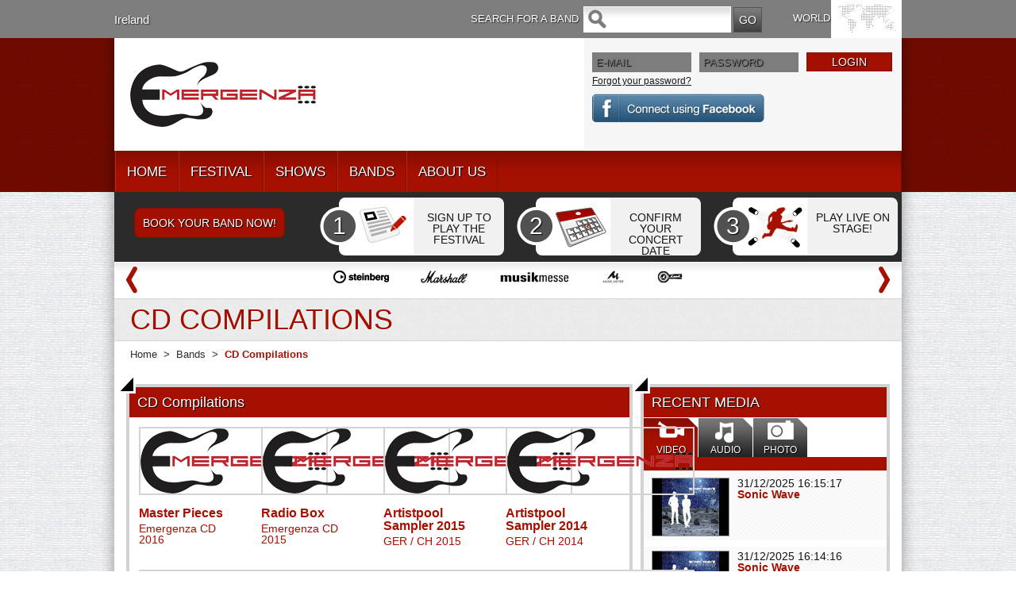

--- FILE ---
content_type: text/html; charset=utf-8
request_url: https://www.emergenza.net/IE/en-ie/cms/821/cd-compilations.aspx
body_size: 15612
content:


<!DOCTYPE html PUBLIC "-//W3C//DTD XHTML 1.0 Transitional//EN" "http://www.w3.org/TR/xhtml1/DTD/xhtml1-transitional.dtd">
<html xmlns="http://www.w3.org/1999/xhtml">
<head id="PageHeader"><meta http-equiv="Content-Type" content="text/html; charset=utf-8" /><meta name="_globalsign-domain-verification" content="SMMGAkhWTa77LsdwhzKCw6pX6ZvqXnB4BqLfrc-xR0" /><link href="/css/style.css" rel="stylesheet" type="text/css" /><link href="/css/rotation.css" rel="stylesheet" type="text/css" /><link href="/css/tab_home.css" rel="stylesheet" type="text/css" /><link href="/css/tab_profilo.css" rel="stylesheet" type="text/css" />
    <script src="https://ajax.googleapis.com/ajax/libs/jquery/1.7.1/jquery.min.js" type="text/javascript"
        language="javascript"></script>
    <!--image rotation-->
    <script src="/javascript/mobilyslider.js" type="text/javascript" language="javascript"></script>

    <script type="text/javascript" language="javascript">
        $(function () {

            $('.rotation').mobilyslider({
                content: '.rotationContent',
                children: 'div',
                transition: 'horizontal',
                animationSpeed: 500,
                autoplay: true,
                autoplaySpeed: 5000,
                pauseOnHover: false,
                bullets: true,
                arrows: false,
                arrowsHide: true,
                prev: 'prev',
                next: 'next',
                animationStart: function () { },
                animationComplete: function () { }
            });

        });
    </script>
    <!--script per il dropdown menu-->
  

    <script src="/js/jquery.sticky.js" type="text/javascript" language="javascript"></script>
    <script type="text/javascript" src="/javascript/jquery.hoverIntent.minified.js" language="javascript"></script>
    <script type="text/javascript" language="javascript">
        $(document).ready(function () {
            var el = $(".menu").remove();
            el.insertAfter("#head");
            $(".menu").sticky({ topSpacing: 0 , zIndex:100000, center:true});

            function megaHoverOver() {
                $(this).find(".sub").stop().fadeTo('fast', 1).show();

                //Calculate width of all ul's
                (function ($) {
                    jQuery.fn.calcSubWidth = function () {
                        rowWidth = 0;
                        //Calculate row
                        $(this).find("ul").each(function () {
                            rowWidth += $(this).width();
                        });
                    };
                })(jQuery);

                if ($(this).find(".row").length > 0) { //If row exists...
                    var biggestRow = 0;
                    //Calculate each row
                    $(this).find(".row").each(function () {
                        $(this).calcSubWidth();
                        //Find biggest row
                        if (rowWidth > biggestRow) {
                            biggestRow = rowWidth;
                        }
                    });
                    //Set width
                    $(this).find(".sub").css({ 'width': biggestRow });
                    $(this).find(".row:last").css({ 'margin': '0' });

                } else { //If row does not exist...

                    $(this).calcSubWidth();
                    //Set Width
                    $(this).find(".sub").css({ 'width': rowWidth });

                }
            }

            function megaHoverOut() {
                $(this).find(".sub").stop().fadeTo('fast', 0, function () {
                    $(this).hide();
                });
            }


            var config = {
                sensitivity: 2, // number = sensitivity threshold (must be 1 or higher)    
                interval: 100, // number = milliseconds for onMouseOver polling interval    
                over: megaHoverOver, // function = onMouseOver callback (REQUIRED)    
                timeout: 200, // number = milliseconds delay before onMouseOut    
                out: megaHoverOut // function = onMouseOut callback (REQUIRED)    
            };

            $("ul#topnav li .sub").css({ 'opacity': '0' });
            $("ul#topnav li").hoverIntent(config);



        });
 
 
 
    </script>
    <!--script per tab GRANDE-->
    <script type="text/javascript" language="javascript">


        $(document).ready(function () {

            //Get all the LI from the #tabMenu_big UL
            $('#tabMenu_big li').click(function () {

                //perform the actions when it's not selected
                if (!$(this).hasClass('selected')) {

                    //remove the selected class from all LI    
                    $('#tabMenu_big li').removeClass('selected');

                    //Reassign the LI
                    $(this).addClass('selected');

                    //Hide all the DIV in .boxBody_big
                    $('.boxBody_big div.parent').slideUp('1500');

                    //Look for the right DIV in boxBody_big according to the Navigation UL index, therefore, the arrangement is very important.
                    $('.boxBody_big div.parent:eq(' + $('#tabMenu_big > li').index(this) + ')').slideDown('1500');

                }

            }).mouseover(function () {


                //Add and remove class, Personally I dont think this is the right way to do it, anyone please suggest    
                $(this).addClass('mouseover');
                $(this).removeClass('mouseout');

            }).mouseout(function () {

                //Add and remove class
                $(this).addClass('mouseout');
                $(this).removeClass('mouseover');

            });


            //Mouseover with animate Effect for Category menu list
            $('.boxBody_big #category li').click(function () {


                //Get the Anchor tag href under the LI
                window.location = $(this).children().attr('href');
            }).mouseover(function () {


                //Change background color and animate the padding
                $(this).css('backgroundColor', '#888');
                $(this).children().animate({ paddingLeft: "20px" }, { queue: false, duration: 300 });
            }).mouseout(function () {

                //Change background color and animate the padding
                $(this).css('backgroundColor', '');
                $(this).children().animate({ paddingLeft: "0" }, { queue: false, duration: 300 });
            });
        });


    </script>
    <!--script per tab PICCOLO-->
    <script type="text/javascript" language="javascript">


        $(document).ready(function () {

            //Get all the LI from the #tabMenu UL
            $('#tabMenu li').click(function () {

                //perform the actions when it's not selected
                if (!$(this).hasClass('selected')) {

                    //remove the selected class from all LI    
                    $('#tabMenu li').removeClass('selected');

                    //Reassign the LI
                    $(this).addClass('selected');

                    //Hide all the DIV in .boxBody
                    $('.boxBody div.parent').slideUp('1500');

                    //Look for the right DIV in boxBody according to the Navigation UL index, therefore, the arrangement is very important.
                    $('.boxBody div.parent:eq(' + $('#tabMenu > li').index(this) + ')').slideDown('1500');

                }

            }).mouseover(function () {


                //Add and remove class, Personally I dont think this is the right way to do it, anyone please suggest    
                $(this).addClass('mouseover');
                $(this).removeClass('mouseout');

            }).mouseout(function () {

                //Add and remove class
                $(this).addClass('mouseout');
                $(this).removeClass('mouseover');

            });


            //Mouseover with animate Effect for Category menu list
            $('.boxBody #category li').click(function () {


                //Get the Anchor tag href under the LI
                window.location = $(this).children().attr('href');
            }).mouseover(function () {


                //Change background color and animate the padding
                $(this).css('backgroundColor', '#888');
                $(this).children().animate({ paddingLeft: "20px" }, { queue: false, duration: 300 });
            }).mouseout(function () {

                //Change background color and animate the padding
                $(this).css('backgroundColor', '');
                $(this).children().animate({ paddingLeft: "0" }, { queue: false, duration: 300 });
            });
        });


    </script>
    <script>(function(w,d,s,l,i){w[l]=w[l]||[];w[l].push({'gtm.start':
new Date().getTime(),event:'gtm.js'});var f=d.getElementsByTagName(s)[0],
j=d.createElement(s),dl=l!='dataLayer'?'&l='+l:'';j.async=true;j.src=
'https://www.googletagmanager.com/gtm.js?id='+i+dl;f.parentNode.insertBefore(j,f);
})(window,document,'script','dataLayer','GTM-5QMWZQN');</script>

<link rel="canonical" href="http://94.177.167.200:1002/IE/en-ie/cms/821/complete-list-of-all-sponsored-compilation-cds-of-top-unsigned-bands.aspx" /><link rel="alternate" href="http://94.177.167.200:1002/IE/en-ie/cms/821/complete-list-of-all-sponsored-compilation-cds-of-top-unsigned-bands.aspx" hreflang="en-ie" /><meta property="og:url" content="http://94.177.167.200:1002/IE/en-ie/cms/821/complete-list-of-all-sponsored-compilation-cds-of-top-unsigned-bands.aspx" /><meta property="og:type" content="article" /><meta property="og:title" content="Complete list of all sponsored compilation CDs of top unsigned bands" /><meta property="og:description" content="20 years of the world&#39;s best unsigned and emerging musical talent. The best irish and international bands and solo musicians" /><title>
	Complete list of all sponsored compilation CDs of top unsigned bands
</title><meta name="description" content="20 years of the world&#39;s best unsigned and emerging musical talent. The best irish and international bands and solo musicians" /></head>
<body>
    <div id="fb-root"></div>
    <!--CONTENUTO Top-->
    <div id="top_world" class="top_world" align="center">
    <div id="top_world_content" class="top_world_content">
<div class="path_lingua">
    <a href="#pop_cambio_lingua" id="path_lingua">Ireland</a></div>

<div class="search_txt">
    SEARCH FOR A BAND</div>
<div class="search">
    <form action='/default.aspx' method="get">
    <input type="hidden" value="818" name="pag" /><input type="hidden" value="IE" name="nav" /><input type="hidden" value="en-ie" name="lng" />
    <input type="hidden" value="1" name="output" />
    <input name="nomeband" type="text" class="campo" value="" size="17" /><input
        type="submit" name="button" id="cerca_btn" value="GO" class="btn" />
    </form>
</div>

<link rel="stylesheet" type="text/css" href="/css/jquery.fancybox-1.3.4.css" media="screen" />
<link rel="stylesheet" media="screen,projection" href="/cssmap-continents/cssmap-continents.css" />
<!--script per la mappa lingue-->
<script type="text/javascript" src="/javascript/jquery.mousewheel-3.0.4.pack.js"></script>
<script type="text/javascript" src="/javascript/jquery.fancybox-1.3.4.pack.js"></script>
<script src="/javascript/jquery.cssmap.js" type="text/javascript"></script>
<script type="text/javascript">
    $(function ($) {

        var msA = $('#maps-switcher').find('a'), scroll_timer, displayed = false, $message = $('#top-link'), $window = $(window), top = $(document.body).children(0).position().top; $('.in-nav').click(function () { var elementClicked = $(this).attr("href"), destination = $(elementClicked).offset().top; $("html:not(:animated),body:not(:animated)").animate({ scrollTop: destination - 20 }, 1500); return false; }); $window.scroll(function () { window.clearTimeout(scroll_timer); scroll_timer = window.setTimeout(function () { if ($window.scrollTop() <= top) { displayed = false; $message.fadeOut(); } else if (displayed == false) { displayed = true; $message.stop(true, true).fadeIn().click(function () { $("html:not(:animated),body:not(:animated)").animate({ scrollTop: 0 }, 1500); $message.fadeOut('slow'); return false; }); } }, 300); }); $('.sample').addClass('hidden'); $('#example1').addClass('active'); $(msA).click(function () { var lH = $(this).attr('href'), mH = $(lH).outerHeight(); $('#maps-switcher').find('a').removeClass('active'); $('.sample').removeClass('active').addClass('hidden'); $(lH).removeClass('hidden').addClass('active'); $(this).addClass('active'); return false; });

        $('#map-continents3').cssMap({ size: '540', visibleList: false });

    });
</script>
<script type="text/javascript">
    $(document).ready(function () {
       
         
         $("#asia_l").click(function () {
            $("#listasia").fadeTo("slow", 1);
            $("#listoceania").fadeOut("slow", 0);
            $("#listeurope").fadeOut("slow", 0);
            $("#listnorth-america").fadeOut("slow", 0);
            });          
        
         $("#oceania_l").click(function () {
            $("#listasia").fadeOut("slow", 0);
            $("#listoceania").fadeTo("slow", 1);
            $("#listeurope").fadeOut("slow", 0);
            $("#listnorth-america").fadeOut("slow", 0);
            });          
        
         $("#europe_l").click(function () {
            $("#listasia").fadeOut("slow", 0);
            $("#listoceania").fadeOut("slow", 0);
            $("#listeurope").fadeTo("slow", 1);
            $("#listnorth-america").fadeOut("slow", 0);
            });          
        
         $("#north-america_l").click(function () {
            $("#listasia").fadeOut("slow", 0);
            $("#listoceania").fadeOut("slow", 0);
            $("#listeurope").fadeOut("slow", 0);
            $("#listnorth-america").fadeTo("slow", 1);
            });          
        


    });
</script>
<script type="text/javascript">
    $(document).ready(function () {
        $("#pop_lingua").fancybox({
            'titlePosition': 'inside',
            /*'transitionIn'		: 'elastic',
            'transitionOut'		: 'elastic',*/
            'overlayColor': '#000',
            'overlayOpacity': 0.8
        });

        $("#path_lingua").fancybox({
            'titlePosition': 'inside',
            /*'transitionIn'		: 'elastic',
            'transitionOut'		: 'elastic',*/
            'overlayColor': '#000',
            'overlayOpacity': 0.8
        });

        $("#pop_lingua2").fancybox({
            'titlePosition': 'inside',
            /*'transitionIn'		: 'elastic',
            'transitionOut'		: 'elastic',*/
            'overlayColor': '#000',
            'overlayOpacity': 0.8
        });
    });
</script>
<div style="display: none;">
    <div id="pop_cambio_lingua">
        <div class="head_lingue">
            select the country</div>
        <!--europa-->
        
                <div class="lista_lingue" id='listasia'
                    style="display: none;">
                    
                            <ul>
                        
                            <li><a href='/default.aspx?pag=834&nav=JP'>
                                Japan</a></li>
                            <li><a href='/default.aspx?pag=2095&nav=KO'>
                                South Korea</a></li>
                            <li><a href='/default.aspx?pag=1079&nav=RU'>
                                Russia</a></li>
                            <li><a href='/default.aspx?pag=1499&nav=TR'>
                                Turkey</a></li>
                            </ul>
                </div>
            
                <div class="lista_lingue" id='listoceania'
                    style="display: none;">
                    
                            <ul>
                        
                            <li><a href='/default.aspx?pag=414&nav=AU'>
                                Australia</a></li>
                            <li><a href='/default.aspx?pag=974&nav=NZ'>
                                New Zealand</a></li>
                            </ul>
                </div>
            
                <div class="lista_lingue" id='listeurope'
                    style="display: none;">
                    
                            <ul>
                        
                            <li><a href='/default.aspx?pag=449&nav=AT'>
                                Austria</a></li>
                            <li><a href='/default.aspx?pag=2387&nav=BY'>
                                Belarus</a></li>
                            <li><a href='/default.aspx?pag=1289&nav=BE-NL'>
                                Belgium (Dutch)</a></li>
                            <li><a href='/default.aspx?pag=519&nav=BE-FR'>
                                Belgium (French)</a></li>
                            <li><a href='/default.aspx?pag=589&nav=CZ'>
                                Czech Republic</a></li>
                            <li><a href='/default.aspx?pag=624&nav=DK'>
                                Denmark</a></li>
                            <li><a href='/default.aspx?pag=2476&nav=EE'>
                                Estonia</a></li>
                            <li><a href='/default.aspx?pag=694&nav=FI'>
                                Finland</a></li>
                            <li><a href='/default.aspx?pag=309&nav=FR'>
                                France</a></li>
                            <li><a href='/default.aspx?pag=729&nav=DE'>
                                Germany</a></li>
                            <li><a href='/default.aspx?pag=764&nav=HU'>
                                Hungary</a></li>
                            <li><a href='/default.aspx?pag=799&nav=IE'>
                                Ireland</a></li>
                            <li><a href='/default.aspx?pag=1&nav=IT'>
                                Italy</a></li>
                            <li><a href='/default.aspx?pag=2448&nav=LV'>
                                Latvia</a></li>
                            <li><a href='/default.aspx?pag=1359&nav=LU-FR'>
                                Luxembourg (French)</a></li>
                            <li><a href='/default.aspx?pag=904&nav=LU-DE'>
                                Luxembourg (German)</a></li>
                            <li><a href='/default.aspx?pag=939&nav=NL'>
                                Netherlands</a></li>
                            <li><a href='/default.aspx?pag=1009&nav=NO'>
                                Norway</a></li>
                            <li><a href='/default.aspx?pag=1044&nav=PL'>
                                Poland</a></li>
                            <li><a href='/default.aspx?pag=2489&nav=PT'>
                                Portuguese</a></li>
                            <li><a href='/default.aspx?pag=1079&nav=RU'>
                                Russia</a></li>
                            <li><a href='/default.aspx?pag=344&nav=ES'>
                                Spain</a></li>
                            <li><a href='/default.aspx?pag=1149&nav=SE'>
                                Sweden</a></li>
                            <li><a href='/default.aspx?pag=1394&nav=CH-FR'>
                                Switzerland (French)</a></li>
                            <li><a href='/default.aspx?pag=1184&nav=CH-DE'>
                                Switzerland (German)</a></li>
                            <li><a href='/default.aspx?pag=1429&nav=CH-IT'>
                                Switzerland (Italian)</a></li>
                            <li><a href='/default.aspx?pag=1499&nav=TR'>
                                Turkey</a></li>
                            <li><a href='/default.aspx?pag=1219&nav=UA'>
                                Ukraine</a></li>
                            <li><a href='/default.aspx?pag=1254&nav=GB'>
                                United Kingdom</a></li>
                            </ul>
                </div>
            
                <div class="lista_lingue" id='listnorth-america'
                    style="display: none;">
                    
                            <ul>
                        
                            <li><a href='/default.aspx?pag=554&nav=CA-EN'>
                                Canada (English)</a></li>
                            <li><a href='/default.aspx?pag=1324&nav=CA-FR'>
                                Canada (French)</a></li>
                            <li><a href='/default.aspx?pag=379&nav=US'>
                                United States of America</a></li>
                            </ul>
                </div>
            
        <!-- sample maps -->
        <div id="samples">
            <div id="example3" class="sample">
                <div id="map-continents3">
                    
                            <ul class="continents">
                        
                            <li class='c2' id='asia_l'>
                                <a href='#asia'>
                                    Asia</a></li>
                            <li class='c3' id='oceania_l'>
                                <a href='#oceania'>
                                    Oceania</a></li>
                            <li class='c4' id='europe_l'>
                                <a href='#europe'>
                                    Europe</a></li>
                            <li class='c5' id='north-america_l'>
                                <a href='#north-america'>
                                    North America</a></li>
                            </ul>
                </div>
            </div>
        </div>
        <!-- samples end -->
    </div>
</div>
<div class="lingua">
    WORLD</div>
<ul class="world">
    <li><a id="pop_lingua" href="#pop_cambio_lingua"><span>WORLD</span></a></li>
</ul>
</div></div>
    <!--CONTENUTO Logo_Menu_Login_Slideshow-->
    <div id="container_head" class="container_head" align="center">
    <div id="ombra_lay_header" class="ombra_lay"><div id="head" class="head"><div id="head_sx" class="head_sx"><div class="logo"><img src="/img/logo_emergenza.png" alt="Emergenza" width="234" height="82" border="0" /></div>

<style>
    .menu {
        /*position:absolute !important;*/
        width: 990px !important;
        height: 52px;
        background-image: url(/img/bg_menu.png) !important;
    }

    #topnav {
    }

    .head_sx, .head_dx, .head {
        height: 141px !important;
    }

    .head {
        background-image: none;
    }
</style>

<div class="menu">
    
            <ul id="topnav">
        
            <li>
                <a href="/IE/en-ie/cms/799/home.aspx" class="" title="Home">HOME</a>
                
                
            </li>
        
            <li>
                
                <a>FESTIVAL</a>
                
                        <div class="sub">
                            <ul>
                    
                        <li>
                            <a href="/IE/en-ie/cms/801/the-festival-in-5-steps.aspx" title="The Festival in 5 steps">The Festival in 5 steps</a>
                            
                        </li>
                    
                        <li>
                            <a href="/IE/en-ie/cms/802/faqs.aspx" title="FAQs">FAQs</a>
                            
                        </li>
                    
                        <li>
                            <a href="/IE/en-ie/cms/803/press-kit.aspx" title="Press-kit">Press-kit</a>
                            
                        </li>
                    
                        <li>
                            <a href="/IE/en-ie/cms/804/rules.aspx" title="Rules">Rules</a>
                            
                        </li>
                    
                        <li>
                            <a href="/IE/en-ie/cms/805/news.aspx" title="News">News</a>
                            
                        </li>
                    
                        </ul>
                        </div>
                    
            </li>
        
            <li>
                
                <a>SHOWS</a>
                
                        <div class="sub">
                            <ul>
                    
                        <li>
                            <a href="/IE/en-ie/cms/807/gigs-around-the-world.aspx" title="Gigs around the world">Gigs around the world</a>
                            
                        </li>
                    
                        <li>
                            <a href="/IE/en-ie/cms/811/gig-reviews.aspx" title="Gig reviews">Gig reviews</a>
                            
                        </li>
                    
                        <li>
                            <a href="/IE/en-ie/cms/812/special-events.aspx" title="Special events">Special events</a>
                            
                        </li>
                    
                        <li>
                            <a href="/IE/en-ie/cms/813/clubs.aspx" title="Clubs">Clubs</a>
                            
                        </li>
                    
                        <li>
                            <a href="/IE/en-ie/cms/816/back-line.aspx" title="Back-line">Back-line</a>
                            
                        </li>
                    
                        </ul>
                        </div>
                    
            </li>
        
            <li>
                
                <a>BANDS</a>
                
                        <div class="sub">
                            <ul>
                    
                        <li>
                            <a href="/IE/en-ie/cms/818/search-for-a-band.aspx" title="Search for a band">Search for a band</a>
                            
                        </li>
                    
                        <li>
                            <a href="/IE/en-ie/cms/820/last-10-band-profiles.aspx" title="Last 10 band profiles">Last 10 band profiles</a>
                            
                        </li>
                    
                        <li>
                            <a href="/IE/en-ie/cms/821/cd-compilations.aspx" title="CD Compilations">CD Compilations</a>
                            
                        </li>
                    
                        <li>
                            <a href="/IE/en-ie/cms/822/superstar-headliners-for-the-international-finals.aspx" title="Superstar Headliners for the International finals">Superstar Headliners for the International finals</a>
                            
                        </li>
                    
                        </ul>
                        </div>
                    
            </li>
        
            <li>
                
                <a>ABOUT US</a>
                
                        <div class="sub">
                            <ul>
                    
                        <li>
                            <a href="/IE/en-ie/cms/824/addresses-and-contacts.aspx" title="Addresses and contacts">Addresses and contacts</a>
                            
                        </li>
                    
                        <li>
                            <a href="/IE/en-ie/cms/825/international-staff.aspx" title="International Staff">International Staff</a>
                            
                        </li>
                    
                        <li>
                            <a href="/IE/en-ie/cms/826/media.aspx" title="Media">Media</a>
                            
                        </li>
                    
                        <li>
                            <a href="/IE/en-ie/cms/827/partners.aspx" title="Partners">Partners</a>
                            
                        </li>
                    
                        <li>
                            <a href="/IE/en-ie/cms/828/festival-history.aspx" title="Festival History">Festival History</a>
                            
                        </li>
                    
                        </ul>
                        </div>
                    
            </li>
        
            </ul>
        
</div>
</div><div id="head_dx" class="head_dx">
<!--box login-->
<div id="ctl09_pnlBoxNonLoggato" class="box_login">
<style type="text/css" media="screen">
<!--

.head_dx .box_login .contenitore_tooltip {
position: relative;
float:left;
padding: 0;
}



.head_dx .box_login .contenitore_tooltip .tooltip		 
{
position: absolute;
display: none;
z-index: 50;
border-collapse: collapse;
-moz-border-radius: 8px;
-webkit-border-radius: 8px;
border-radius: 8px;
behavior: url(css/PIE.htc);
-moz-box-shadow:  0px 8px 6px rgba(11,11,11,0.6);
-webkit-box-shadow:  0px 8px 6px rgba(11,11,11,0.6);
box-shadow:  0px 8px 6px rgba(11,11,11,0.6);
padding: 10px;
background-color: #fff200;
color: #000000;
border: 1px solid #8c8c8c;
}

.head_dx .box_login .contenitore_tooltip .tooltip a
{
    color: #000000;
text-decoration: underline;
}

.head_dx .box_login .contenitore_tooltip .tooltip a:hover
{
    color: #000000;
text-decoration: none;
}	

-->
</style>

    <script type="text/javascript">
        window.fbAsyncInit = function () {
            FB.init({
                appId: '389308697775052', // App ID
                status: true, // check login status
                cookie: false, // enable cookies to allow the server to access the session
                xfbml: true  // parse XFBML
            });

            $(document).ready(function () { $("#FBLoginButton").click(function () { LoginFB(); }); });
            $(document).ready(function () { $("#FBLoginButtonRegistrazione").click(function () { LoginFB2(); }); return false; });
            //        FB.api('/me', function (user) {
            //            if (user) {
            //                var image = document.getElementById('image');
            //                image.src = 'https://graph.facebook.com/' + user.id + '/picture';
            //                var name = document.getElementById('name');
            //                name.innerHTML = user.name
            //            }
            //        });
            //        FB.getLoginStatus(function (response) {
            //            if (response.status === 'connected') {
            //                // the user is logged in and has authenticated your
            //                // app, and response.authResponse supplies
            //                // the user's ID, a valid access token, a signed
            //                // request, and the time the access token 
            //                // and signed request each expire
            //                var uid = response.authResponse.userID;
            //                var accessToken = response.authResponse.accessToken;
            //                alert('autenticato1')
            //                FB.api('/me', function (response) {
            //                    alert(response.name);
            //                });
            //                FB.api('/me', function (user) {
            //                    if (user) {
            //                        var image = document.getElementById('image');
            //                        image.src = 'https://graph.facebook.com/' + user.id + '/picture';
            //                        var name = document.getElementById('name');
            //                        name.innerHTML = user.name
            //                    }
            //                });
            //            } else if (response.status === 'not_authorized') {
            //                // the user is logged in to Facebook, 
            //                // but has not authenticated your app
            //            } else {
            //                // the user isn't logged in to Facebook.
            //            }
            //        });

            // Additional initialization code here
            //        FB.Event.subscribe('auth.authResponseChange', function (response) {
            //            if (response.status === 'connected') {
            //                // the user is logged in and has authenticated your
            //                // app, and response.authResponse supplies
            //                // the user's ID, a valid access token, a signed
            //                // request, and the time the access token 
            //                // and signed request each expire
            //                var uid = response.authResponse.userID;
            //                var accessToken = response.authResponse.accessToken;

            //                // TODO: Handle the access token
            //                $.ajax({
            //                    url: '/ws/facebooklogin.asmx?op=Login',
            //                    date: { token: accessToken },
            //                    datatype: 'json',
            //                    success: function (data) {
            //                        alert(data);
            //                    },
            //                    error: function (jqXHR, textStatus, errorThrown)
            //                    { alert(textStatus) }
            //                });
            //                alert("mi sono autenticato")
            //            } else if (response.status === 'not_authorized') {
            //                // the user is logged in to Facebook, 
            //                // but has not authenticated your app
            //                alert('non autorizzato')
            //            } else {
            //                // the user isn't logged in to Facebook.
            //                alert('non autenticato')
            //            }
            //        });

        };

        // Load the SDK Asynchronously
        (function (d) {
            var js, id = 'facebook-jssdk', ref = d.getElementsByTagName('script')[0];
            if (d.getElementById(id)) { return; }
            js = d.createElement('script'); js.id = id; js.async = true;
            js.src = "//connect.facebook.net/en_US/all.js";
            ref.parentNode.insertBefore(js, ref);
        } (document));

        function LoginFB() {
            FB.login(function (response) {
                if (response.status === 'connected') {
                    // the user is logged in and has authenticated your
                    // app, and response.authResponse supplies
                    // the user's ID, a valid access token, a signed
                    // request, and the time the access token 
                    // and signed request each expire
                    var uid = response.authResponse.userID;
                    var accessToken = response.authResponse.accessToken;
                    $.ajax({
                        type: "POST",
                        url: '/ws/facebooklogin.asmx/Login',
                        data: "{ 'Token': '" + accessToken + "' }",
                        contentType: "application/json; charset=utf-8",
                        datatype: 'json',
                        success: function (data) {
                            if (data.d.IsSuccess == true)
                                ReloadPage();
                            else
                                ShowLoginError();
                            //$(".box_login").wrap('<div></div>').parent().html(data.d.HTML);
                        } //,
                        //                    error: function (jqXHR, textStatus, errorThrown)
                        //                    { alert(errorThrown) }
                    });
                    // TODO: Handle the access token

                }

            }, { scope: 'email' })
        }

        function ShowLoginError() {
            $('#ctl09_pnlAutenticazioneErrata').show();
        }

        function ReloadPage() {
            window.location.reload();
        }
 
    </script>

   <script type="text/javascript">
    <!--

       $(function () {
           $('.contenitore_tooltip').each(function () {
               var distance = 1;
               var time = 250;
               var hideDelay = 200;

               var hideDelayTimer = null;

               var beingShown = false;
               var shown = false;
               var trigger = $('.trigger', this);
               var info = $('.tooltip', this).css('opacity', 0);
               if ($('.tooltip', this).text() == "" || $('.tooltip', this).html() == "&nbsp;")
                   return true;

               $([trigger.get(0), info.get(0)]).mouseover(function () {
                   if (hideDelayTimer) clearTimeout(hideDelayTimer);
                   if (beingShown || shown) {
                       // don't trigger the animation again
                       return;
                   } else {
                       // reset position of info box
                       beingShown = true;

                       info.css({
                           top: 30,
                           left: 0,
                           display: 'block'
                       }).animate({
                           top: '-=' + distance + 'px',
                           opacity: 1
                       }, time, 'swing', function () {
                           beingShown = false;
                           shown = true;
                       });
                   }

                   return false;
               }).mouseout(function () {
                   if (hideDelayTimer) clearTimeout(hideDelayTimer);
                   hideDelayTimer = setTimeout(function () {
                       hideDelayTimer = null;
                       info.animate({
                           top: '-=' + distance + 'px',
                           opacity: 0
                       }, time, 'swing', function () {
                           shown = false;
                           info.css('display', 'none');
                       });

                   }, hideDelay);

                   return false;
               });
           });
       });
    
     $(document).ready(function () {
        $(".pop_password").fancybox({
            'titlePosition': 'inside',
            'overlayColor': '#000',
            'overlayOpacity': 0.8
        });
    });

    function validateEmail(sEmail) {
        var filter = /^([\w-\.]+)@((\[[0-9]{1,3}\.[0-9]{1,3}\.[0-9]{1,3}\.)|(([\w-]+\.)+))([a-zA-Z]{2,4}|[0-9]{1,3})(\]?)$/;
        if (filter.test(sEmail))
            return true;
        else
            return false;
    }

    function invia() {
        $.ajax({
            type: "POST",
            url: '/ws/registrazione.asmx/Ricorda',
            data: '{ "Email": "' + $("#txtMail").val().replace(/"/g, '\\"') + '",' +
                        ' "CodiceNavigazione": "' + $('#ctl09_txtCodiceNavigazione').val() + '",' +
                        ' "CodiceLingua": "' + $('#ctl09_txtCodiceLingua').val() + '"' +
                        ' }',
            contentType: "application/json; charset=utf-8",
            datatype: 'json',
            success: function (data) {
                if (data.d.IsSuccess == true) {
                    $("#txtMail").val("")
                    $.fancybox.close();
                }
                else {
                    $("#pnlError").show();
                }

            },
            error: function (jqXHR, textStatus, errorThrown) {
                $("#pnlError").show();
            }
        });
    }
    function ricorda() {
        $("#pnlError").hide();
        var sEmail = $('#txtMail').val();
        if (validateEmail(sEmail))
            invia();
        else
            $("#imgErrorMail").show();
    }
    //-->
    </script>

    <form id="form1" name="form1" method="post" action="">
    <span>
        
        
        <input type="hidden" name="action" value="login" />
        <div class="contenitore_tooltip">
        <input name="ctl09$username" type="text" id="ctl09_username" class="campo trigger" placeholder="E-MAIL" size="20" />
        <div id="dpop" class="tooltip">Introduce your mail here to gain access if you have enrolled and have your email confirmation but If you want to enroll at the festival please click ENROLL IN THE FESTIVAL.</div>
</div>
<div class="contenitore_tooltip">
        <input name="ctl09$password" type="password" id="ctl09_password" class="campo trigger" placeholder="PASSWORD" size="20" />
            <div id="dpop" class="tooltip">Put the password chosen when enrolled. if you don't remember your password please contact your local office to get access again.</div>
</div>
<div class="contenitore_tooltip">
            <input name="ctl09$login" type="submit" id="ctl09_login" value="LOGIN" class="btn trigger" />
                <div id="dpop" class="tooltip">If you have already enrolled and you previously inserted your email and password chosen at the time of enrollment, please click here to gain access to your Emergenza page.</div>
</div>
    </span><span style="clear:both;"><a href="#pop_password_comp" class="pop_password">Forgot your password?</a>
        &nbsp;&nbsp;
        </span> 
            <div class="contenitore_tooltip"><span>
            <a href="#" class="trigger">
                <img src="/img/btn_facebook.jpg" width="217" height="36" border="0" alt="" id="FBLoginButton" /></a>
            </span>
            <div id="Div1" class="tooltip">If you have already enrolled in the Festival through your facebook account, you can access here your Emergenza page. The login is automatic but to have access you must be logged on your facebook page.</div>
</div>
            <div id="ctl09_pnlAutenticazioneErrata" class="alert_login" style="display:none;">Invalid username or password</div>
    </form>
</div>

<!--// box login-->
<!--box login menu-->

<!--// box login menu-->
<div style="display: none;" id="tagRememberPassword">
    <div id="pop_password_comp">
        <div class="head_lingue">
            Request your password</div>
        <!--corpo pop-->
        <div class="corpo_pop" style="width:460px;">
     Insert enrollment e-mail.<br /><br />
     <form id="form2" name="form2" method="post" action="">
     <table width="450" border="0" cellspacing="0" cellpadding="0">
  <tr> <td width="100">e-mail<img src="/img/erroricon.gif" id="imgErrorMail" style="display: none;" /></td>
    <td width="350"><input type="text" id="txtMail" />
   
    </td>
  </tr>
  
  <tr>
    
    <td colspan="2" align="right" style="padding-right:0;"><input name="ctl09$btnInviteButton" type="button" id="ctl09_btnInviteButton" value="SEND" class="btn" onclick="ricorda();return false;" /></td>
  </tr>
</table>
    </form> 
    <div id="pnlError" style="display:none;">
    <img src="/img/erroricon.gif"  /> This e-mail does not exist in our database, please insert the e-mail you used to register.<br />
    </div>
        </div>
        <!--// corpo pop-->
    </div>
</div>  <input name="ctl09$txtCodiceNavigazione" type="hidden" id="ctl09_txtCodiceNavigazione" value="IE" />
  <input name="ctl09$txtCodiceLingua" type="hidden" id="ctl09_txtCodiceLingua" value="en-ie" /></div></div></div></div>
    <!--CONTENUTO Corpo-->
    <div id="container" class="container clearfix" align="center">
    <div id="ombra_lay" class="ombra_lay">
<!--iscrizione-->
<div id="ctl10_divIscrizione" class="iscrizione">
    <div class="box_iscrizione_min">
        <form action="">
        <input name="ctl10$btnIscriviBand" type="button" id="ctl10_btnIscriviBand" value="BOOK YOUR BAND NOW!" onclick="document.location.href=&#39;/IE/en-ie/cms/829/booking.aspx&#39;" />
        </form>
    </div>
    <div class="box_step_min step3_min">
        <span class="number">3</span><span class="titolo">PLAY LIVE ON STAGE!</span></div>
    <div class="box_step_min step2_min">
        <span class="number">2</span><span class="titolo">CONFIRM YOUR CONCERT DATE</span></div>
    <div id="ctl10_divStep2" class="box_step_min step1_min" onclick="document.location.href=&#39;/IE/en-ie/cms/829/booking.aspx&#39;">
        <span class="number">1</span><span class="titolo">SIGN UP TO PLAY THE FESTIVAL</span></div>
</div>

<!--// iscrizione-->

<script type="text/javascript" language="javascript" src="/javascript/jquery.carouFredSel-5.5.0-packed.js"></script>
<script type="text/javascript" language="javascript">
    $(document).ready(function () {



        $("#sponsor_slide").carouFredSel({

            width: 992,
            prev: '#prev2',
            next: '#next2',
            auto: true,
            scroll: {
                items: 1,
                duration: 800,
                pauseOnHover: true
            }

        });


    });
		</script>
<div class="sponsor">

   <ul id="sponsor_slide" >

        
                <li><a href='http://www.k-m.de/en' target="_blank">
                    <img src='/public/partners/Banner_b_08.gif ' height="16" width="26" alt="ALL - KeM" border="0" /></a></li>
            
                <li><a href='http://www.steinberg.net/en/home.html' target="_blank">
                    <img src='/public/partners/steinberg_b.gif ' height="16" width="70" alt="ALL - Steinberg" border="0" /></a></li>
            
                <li><a href='http://www.marshallamps.com/' target="_blank">
                    <img src='/public/partners/marshall_b.gif ' height="16" width="59" alt="ALL - Marshall" border="0" /></a></li>
            
                <li><a href='http://www.musik.messefrankfurt.com/frankfurt/de/besucher/willkommen.html' target="_blank">
                    <img src='/public/partners/musikmesse_Black.jpg ' height="16" width="89,0232558139535" alt="ALL - Musik Messe" border="0" /></a></li>
            
                <li><a href='http://www.musik-meyer.de/' target="_blank">
                    <img src='/public/partners/musicmeyer4.gif ' height="16" width="30" alt="ALL - Musik Meyer" border="0" /></a></li>
            
                <li><a href='http://marshallrecords.co.uk/' target="_blank">
                    <img src='/public/partners/Marshall Records mini.jpg ' height="16" width="32,8888888888889" alt="All - Marshall Records" border="0" /></a></li>
            
    </ul>
    <div class="clearfix">
    </div>
    <a id="prev2" class="prev" href="javascript:;">
        <img src="/img/prev_sponsor.png" width="14" height="34" border="0" /></a>
    <a id="next2" class="next" href="javascript:;">
        <img src="/img/next_sponsor.png" width="14" height="34" border="0" /></a>
</div>

<div class="titolo_generale">
    CD COMPILATIONS
</div>

<div class="path">
    
            <a href="/IE/en-ie/cms/799/home.aspx" title="Home">
                Home</a>  &nbsp;&gt;&nbsp;
        
             <span>
                    Bands</span> &nbsp;&gt;&nbsp;
        
             <span>
                    <strong>CD Compilations</strong></span> 
        
</div>
<div id="content" class="content"><div id="spalla_dx" class="spalla_dx">
<link href="/build/mediaelementplayer.min.css" rel="stylesheet" type="text/css" />
<script src="/build/mediaelement-and-player.min.js" type="text/javascript"></script>
<script type="text/javascript">
    $(document).ready(function () {
        $('audio,video').mediaelementplayer();
    });
</script>
<script type="text/javascript" src="/javascript/jquery.fancybox-1.3.4.pack.js"></script>
<script type="text/javascript">
    $(document).ready(function () {

        $("a[rel=example_group]").fancybox({
            'transitionIn': 'elastic',
            'transitionOut': 'none',
            'titlePosition': 'over',
            'overlayColor': '#000',
            'overlayOpacity': 0.8,
            'titleFormat': function (title, currentArray, currentIndex, currentOpts) {
                return '<span id="fancybox-title-over">Image ' + (currentIndex + 1) + ' / ' + currentArray.length + (title.length ? ' &nbsp; ' + title : '') + '</span>';
            }
        });
        $("#pop_video").fancybox({
            'width': '75%',
            'height': '75%',
            'autoScale': false,
            'transitionIn': 'elastic',
            'transitionOut': 'none',
            'overlayColor': '#000',
            'overlayOpacity': 0.8,
            'type': 'iframe'
        });

        $("#pop_video2").fancybox({
            'width': '75%',
            'height': '75%',
            'autoScale': false,
            'transitionIn': 'elastic',
            'transitionOut': 'none',
            'overlayColor': '#000',
            'overlayOpacity': 0.8,
            'type': 'iframe'
        });


        $("#pop_lingua").fancybox({
            'titlePosition': 'inside',
            /*'transitionIn'		: 'elastic',
            'transitionOut'		: 'elastic',*/
            'overlayColor': '#000',
            'overlayOpacity': 0.8
        });

        $("#pop_lingua2").fancybox({
            'titlePosition': 'inside',
            /*'transitionIn'		: 'elastic',
            'transitionOut'		: 'elastic',*/
            'overlayColor': '#000',
            'overlayOpacity': 0.8
        });

        $("#pop_info").fancybox({
            'titlePosition': 'inside',
            /*'transitionIn'		: 'elastic',
            'transitionOut'		: 'elastic',*/
            'overlayColor': '#000',
            'overlayOpacity': 0.8
        });



    });
	</script>
<div class="box_content widget_min">
    <div class="freccia">
    </div>
    <div class="titolo">
        RECENT MEDIA</div>
    <div id="tab-media">
        <ul id="tabMenu">
            <li class="video selected">
                VIDEO
            </li>
            <li class="musica">
                AUDIO
            </li>
            <li class="foto">
                PHOTO
            </li>
        </ul>
        <div class="boxTop">
        </div>
        <div class="boxBody">
            <div id="video" class="show parent">
                
                        <div class="news_focus">
                            <a href="https://www.youtube.com/watch?v=ASz8zxrS2TM" id="ctl14_rpTabVideo_pop_video_0">
                                <img src="//i.ytimg.com/vi/ASz8zxrS2TM/2.jpg" id="ctl14_rpTabVideo_imgVideo_0" width="96" height="72" border="0" /></a> <span style="color: #151515;">
                                        31/12/2025 16:15:17
                                        <h3>
                                            <a href="#" title="">
                                                Sonic Wave</a></h3>
                                    </span>
                        </div>
                    
                        <div class="news_focus">
                            <a href="https://www.youtube.com/watch?v=sNhtu7392mI" id="ctl14_rpTabVideo_pop_video_1">
                                <img src="//i.ytimg.com/vi/sNhtu7392mI/2.jpg" id="ctl14_rpTabVideo_imgVideo_1" width="96" height="72" border="0" /></a> <span style="color: #151515;">
                                        31/12/2025 16:14:16
                                        <h3>
                                            <a href="#" title="">
                                                Sonic Wave</a></h3>
                                    </span>
                        </div>
                    
            </div>
            <div id="musica" class="parent">
                <ul>
                    
                            <li>
                                <br />
                                <br />
                                <audio id="player1" src='/public/band/0278/278991/audio/639011665484543795.mp3' type="audio/mp3" controls="controls" preload="none"
                                    width="294px"></audio>
                            </li>
                        
                            <li>
                                <br />
                                <br />
                                <audio id="player1" src='/public/band/0278/278977/audio/638988949974692185.mp3' type="audio/mp3" controls="controls" preload="none"
                                    width="294px"></audio>
                            </li>
                        
                            <li>
                                <br />
                                <br />
                                <audio id="player1" src='/public/band/0278/278977/audio/638988947691977367.mp3' type="audio/mp3" controls="controls" preload="none"
                                    width="294px"></audio>
                            </li>
                        
                </ul>
            </div>
            <div id="foto" class="parent">
                <div class="am-container">
                    
                            <a rel="example_group" title="" href='/public/band/0278/278986/foto/638997856414248733.jpg'>
                                <img border="0" src='/photo.aspx?s=1&w=92&h=63&s1&cr=1&path=/public/band/0278/278986/foto/638997856414248733.jpg'
                                    alt=''></img></a>
                        
                            <a rel="example_group" title="" href='/public/band/0278/278986/foto/638997855813851972.jpg'>
                                <img border="0" src='/photo.aspx?s=1&w=92&h=63&s1&cr=1&path=/public/band/0278/278986/foto/638997855813851972.jpg'
                                    alt=''></img></a>
                        
                            <a rel="example_group" title="" href='/public/band/0278/278986/foto/638997855108623419.jpg'>
                                <img border="0" src='/photo.aspx?s=1&w=92&h=63&s1&cr=1&path=/public/band/0278/278986/foto/638997855108623419.jpg'
                                    alt=''></img></a>
                        
                            <a rel="example_group" title="" href='/public/band/0278/278977/foto/638988951534593796.jpg'>
                                <img border="0" src='/photo.aspx?s=1&w=92&h=63&s1&cr=1&path=/public/band/0278/278977/foto/638988951534593796.jpg'
                                    alt=''></img></a>
                        
                            <a rel="example_group" title="" href='/public/band/0278/278986/foto/638997854236029096.jpg'>
                                <img border="0" src='/photo.aspx?s=1&w=92&h=63&s1&cr=1&path=/public/band/0278/278986/foto/638997854236029096.jpg'
                                    alt=''></img></a>
                        
                            <a rel="example_group" title="" href='/public/band/0278/278931/foto/638924915215809166.jpg'>
                                <img border="0" src='/photo.aspx?s=1&w=92&h=63&s1&cr=1&path=/public/band/0278/278931/foto/638924915215809166.jpg'
                                    alt=''></img></a>
                        
                </div>
            </div>
        </div>
    </div>
    <div class="base">
        <a href="/IE/en-ie/cms/826/default.aspx" id="ctl14_ltrAllMedia">ALL MEDIA</a></div>
</div>

<script type="text/javascript">
    $(document).ready(function () {
        $('#ctl15_cmbNazione').change(function () {
            window.location = $(this).val() + "#concerti";
        });
        $('#ctl15_cmbCitta').change(function () {
            window.location = $(this).val() + "#concerti";
        });
    });
</script>
<div class="box_content widget_min">
    <div class="freccia">
    </div>
    <div class="titolo">
       <a name="concerti"></a>CURRENT AND NEXT GIGS</div>
    <div class="titolo_grigio">
        Country<br />
        <br />
<select name="ctl15$cmbNazione" id="ctl15_cmbNazione" class="select">
	<option value="/default.aspx?pag=821&amp;nav=IE&amp;lng=en-ie&amp;idnaz=&amp;idcit=">- Choose -</option>
</select>
    </div>
    <div class="titolo_grigio" style="margin-top: 1px;">
        City<br />
        <br />
        <select name="ctl15$cmbCitta" id="ctl15_cmbCitta" class="select" disabled="disabled">
	<option value="/default.aspx?pag=821&amp;nav=IE&amp;lng=en-ie&amp;idnaz=0&amp;idcit=">- Choose -</option>
</select>
    </div>
    <div class="list-wrap" style="display: block;" id="show_all">
        <ul></ul>
    </div>
    <div class="base">
        <a id="ctl15_lnkAllConcerts" href="/IE/en-ie/cms/807/default.aspx">ALL GIGS</a>
        </div>
</div>

<div class="box_content widget_min">
    <div class="freccia">
    </div>
    <div class="titolo">
        THE NEXT BANDS ON STAGE</div>
    
            <div class="titolo_grigio2">
                
                
                
                
                <span id="ctl16_rpUltimeBandIscritte_tagIscrittoData_0" DataIscrizione="02 January 2019" OraIscrizione="11:23">Signed up  02 January 2019 at 11:23</span>
                </div>
            <div class="clear">
            </div>
            <div class="news_focus">
                <a href="/IE/en-ie/band/819/271061/the-thrash-blues.aspx" id="ctl16_rpUltimeBandIscritte_linkBandA_0">
                    <img src="/photo.aspx?s=1&w=89&h=59&path=/public/band/default_avatar.png" id="ctl16_rpUltimeBandIscritte_imgAvatarPathBand_0" border="0" /></a>
                <span>
                    <h3>
                        <a href="/IE/en-ie/band/819/271061/the-thrash-blues.aspx" id="ctl16_rpUltimeBandIscritte_LinkBandB_0">The Thrash Blues</a></h3>
                         <strong>rock alternative</strong><br />
                         Ireland
                </span>
            </div>
        
            <div class="titolo_grigio2">
                
                
                
                
                <span id="ctl16_rpUltimeBandIscritte_tagIscrittoData_1" DataIscrizione="26 July 2018" OraIscrizione="21:24">Signed up  26 July 2018 at 21:24</span>
                </div>
            <div class="clear">
            </div>
            <div class="news_focus">
                <a href="/IE/en-ie/band/819/266770/richard-power.aspx" id="ctl16_rpUltimeBandIscritte_linkBandA_1">
                    <img src="/photo.aspx?s=1&w=89&h=59&path=/public/band/default_avatar.png" id="ctl16_rpUltimeBandIscritte_imgAvatarPathBand_1" border="0" /></a>
                <span>
                    <h3>
                        <a href="/IE/en-ie/band/819/266770/richard-power.aspx" id="ctl16_rpUltimeBandIscritte_LinkBandB_1">Richard Power</a></h3>
                         <strong>Acoustic</strong><br />
                         Ireland
                </span>
            </div>
        
            <div class="titolo_grigio2">
                
                
                
                
                <span id="ctl16_rpUltimeBandIscritte_tagIscrittoData_2" DataIscrizione="16 February 2018" OraIscrizione="01:07">Signed up  16 February 2018 at 01:07</span>
                </div>
            <div class="clear">
            </div>
            <div class="news_focus">
                <a href="/IE/en-ie/band/819/264628/the-modern-days.aspx" id="ctl16_rpUltimeBandIscritte_linkBandA_2">
                    <img src="/photo.aspx?s=1&w=89&h=59&path=/public/band/0264/264628/foto/636543407655962953.jpg" id="ctl16_rpUltimeBandIscritte_imgAvatarPathBand_2" border="0" /></a>
                <span>
                    <h3>
                        <a href="/IE/en-ie/band/819/264628/the-modern-days.aspx" id="ctl16_rpUltimeBandIscritte_LinkBandB_2">The Modern Days</a></h3>
                         <strong>Indie</strong><br />
                         Ireland
                </span>
            </div>
        
    <div class="clear">
    </div>
    <div class="titolo_grigio">
        Next bands around the globe</div>
    <div class="clear">
    </div>
    
            <div class="titolo_grigio2">
               
                
                <span id="ctl16_rpUltimeNelMondo_tagIscrittoOre_0" Ore="8">Signed up 8 hours ago</span>
                
                

                
                
                </div>
            <div class="clear">
            </div>
            <div class="news_focus">
                <a href='/IE/en-ie/band/819/279017/nicko-dj-xam.aspx' title="">
                    <img src="/photo.aspx?s=1&w=89&h=59&path=/public/band/default_avatar.png" id="ctl16_rpUltimeNelMondo_imgAvatarPathBand_0" border="0" /></a>
                <span>
                    <h3>
                        <a href='/IE/en-ie/band/819/279017/nicko-dj-xam.aspx' title="">NICKO & DJ XAM</a></h3>
                        <strong>Rap</strong><br />
                        <strong>France</strong>
                </span>
            </div>
        
            <div class="titolo_grigio2">
               
                
                <span id="ctl16_rpUltimeNelMondo_tagIscrittoOre_1" Ore="12">Signed up 12 hours ago</span>
                
                

                
                
                </div>
            <div class="clear">
            </div>
            <div class="news_focus">
                <a href='/IE/en-ie/band/819/279016/electric-spark.aspx' title="">
                    <img src="/photo.aspx?s=1&w=89&h=59&path=/public/band/default_avatar.png" id="ctl16_rpUltimeNelMondo_imgAvatarPathBand_1" border="0" /></a>
                <span>
                    <h3>
                        <a href='/IE/en-ie/band/819/279016/electric-spark.aspx' title="">Electric Spark</a></h3>
                        <strong>Hard Rock</strong><br />
                        <strong>Sweden</strong>
                </span>
            </div>
        
    <div class="base">
        <a href="/IE/en-ie/cms/1886/default.aspx" id="ctl16_LinkAllTheBands">ALL BANDS</a></div>
</div>
</div><div id="centrale" class="centrale">
<div class="box_content widget_med" style="padding-bottom: 5px;">
    <div class="freccia">
    </div>
    <div class="titolo">
        CD Compilations</div>
    <div class="clear">
    </div>
    
            <div class="contatti_min">
                <a href='/IE/en-ie/cms/1699/master-pieces.aspx?Cd=42' title="">
                    <img src='/photo.aspx?s=1&w=119&s1&cr=1&path=/public/cd/Cover 2016.jpg' alt=''></a>
                <span class="txt">
                    <h3>
                        <a href='/IE/en-ie/cms/1699/master-pieces.aspx?Cd=42' title="">Master Pieces</a></h3>
                    <h4>
                        <a href='/IE/en-ie/cms/1699/master-pieces.aspx?Cd=42' title="">Emergenza CD 2016</a></h4>
                </span>
            </div>
            
        
            <div class="contatti_min">
                <a href='/IE/en-ie/cms/1699/radio-box.aspx?Cd=41' title="">
                    <img src='/photo.aspx?s=1&w=119&s1&cr=1&path=/public/cd/cover 2015_1.jpg' alt=''></a>
                <span class="txt">
                    <h3>
                        <a href='/IE/en-ie/cms/1699/radio-box.aspx?Cd=41' title="">Radio Box</a></h3>
                    <h4>
                        <a href='/IE/en-ie/cms/1699/radio-box.aspx?Cd=41' title="">Emergenza CD 2015</a></h4>
                </span>
            </div>
            
        
            <div class="contatti_min">
                <a href='/IE/en-ie/cms/1699/artistpool-sampler-2015.aspx?Cd=40' title="">
                    <img src='/photo.aspx?s=1&w=119&s1&cr=1&path=/public/cd/AP Sampler Cover 2015.jpg' alt=''></a>
                <span class="txt">
                    <h3>
                        <a href='/IE/en-ie/cms/1699/artistpool-sampler-2015.aspx?Cd=40' title="">Artistpool Sampler 2015</a></h3>
                    <h4>
                        <a href='/IE/en-ie/cms/1699/artistpool-sampler-2015.aspx?Cd=40' title="">GER / CH 2015</a></h4>
                </span>
            </div>
            
        
            <div class="contatti_min">
                <a href='/IE/en-ie/cms/1699/artistpool-sampler-2014.aspx?Cd=39' title="">
                    <img src='/photo.aspx?s=1&w=119&s1&cr=1&path=/public/cd/AP_Cover klein_2014.jpg' alt=''></a>
                <span class="txt">
                    <h3>
                        <a href='/IE/en-ie/cms/1699/artistpool-sampler-2014.aspx?Cd=39' title="">Artistpool Sampler 2014</a></h3>
                    <h4>
                        <a href='/IE/en-ie/cms/1699/artistpool-sampler-2014.aspx?Cd=39' title="">GER / CH 2014</a></h4>
                </span>
            </div>
            <div class='clear'></div>
        
            <div class="contatti_min">
                <a href='/IE/en-ie/cms/1699/artistpool-sampler-vol-2.aspx?Cd=38' title="">
                    <img src='/photo.aspx?s=1&w=119&s1&cr=1&path=/public/cd/Sampler-Cover-20131.jpg' alt=''></a>
                <span class="txt">
                    <h3>
                        <a href='/IE/en-ie/cms/1699/artistpool-sampler-vol-2.aspx?Cd=38' title="">Artistpool Sampler Vol. 2</a></h3>
                    <h4>
                        <a href='/IE/en-ie/cms/1699/artistpool-sampler-vol-2.aspx?Cd=38' title="">GER / CH 2013</a></h4>
                </span>
            </div>
            
        
            <div class="contatti_min">
                <a href='/IE/en-ie/cms/1699/atom.aspx?Cd=37' title="">
                    <img src='/photo.aspx?s=1&w=119&s1&cr=1&path=/public/cd/compilation 2014.jpg' alt=''></a>
                <span class="txt">
                    <h3>
                        <a href='/IE/en-ie/cms/1699/atom.aspx?Cd=37' title="">Atom</a></h3>
                    <h4>
                        <a href='/IE/en-ie/cms/1699/atom.aspx?Cd=37' title="">Emergenza CD 2014</a></h4>
                </span>
            </div>
            
        
            <div class="contatti_min">
                <a href='/IE/en-ie/cms/1699/artistpool-sampler-vol-01.aspx?Cd=36' title="">
                    <img src='/photo.aspx?s=1&w=119&s1&cr=1&path=/public/cd/Sampler Cover_2.jpg' alt=''></a>
                <span class="txt">
                    <h3>
                        <a href='/IE/en-ie/cms/1699/artistpool-sampler-vol-01.aspx?Cd=36' title="">Artistpool Sampler Vol. 01</a></h3>
                    <h4>
                        <a href='/IE/en-ie/cms/1699/artistpool-sampler-vol-01.aspx?Cd=36' title="">Germany 2012</a></h4>
                </span>
            </div>
            
        
            <div class="contatti_min">
                <a href='/IE/en-ie/cms/1699/vintage-2013.aspx?Cd=35' title="">
                    <img src='/photo.aspx?s=1&w=119&s1&cr=1&path=/public/cd/solo_prima.jpg' alt=''></a>
                <span class="txt">
                    <h3>
                        <a href='/IE/en-ie/cms/1699/vintage-2013.aspx?Cd=35' title="">Vintage 2013 </a></h3>
                    <h4>
                        <a href='/IE/en-ie/cms/1699/vintage-2013.aspx?Cd=35' title="">Emergenza Compilation 2013</a></h4>
                </span>
            </div>
            <div class='clear'></div>
        
            <div class="contatti_min">
                <a href='/IE/en-ie/cms/1699/voice-o-graph-2012.aspx?Cd=34' title="">
                    <img src='/photo.aspx?s=1&w=119&s1&cr=1&path=/public/cd/copertina2012_1.jpg' alt=''></a>
                <span class="txt">
                    <h3>
                        <a href='/IE/en-ie/cms/1699/voice-o-graph-2012.aspx?Cd=34' title="">Voice-o-graph 2012</a></h3>
                    <h4>
                        <a href='/IE/en-ie/cms/1699/voice-o-graph-2012.aspx?Cd=34' title="">Emergenza Compilation 2012</a></h4>
                </span>
            </div>
            
        
            <div class="contatti_min">
                <a href='/IE/en-ie/cms/1699/2k11-full-tilt.aspx?Cd=27' title="">
                    <img src='/photo.aspx?s=1&w=119&s1&cr=1&path=/public/cd/import/cover/2K11fulltilt.jpg' alt=''></a>
                <span class="txt">
                    <h3>
                        <a href='/IE/en-ie/cms/1699/2k11-full-tilt.aspx?Cd=27' title="">2K11 Full Tilt! </a></h3>
                    <h4>
                        <a href='/IE/en-ie/cms/1699/2k11-full-tilt.aspx?Cd=27' title="">Emergenza CD 2011</a></h4>
                </span>
            </div>
            
        
            <div class="contatti_min">
                <a href='/IE/en-ie/cms/1699/2k10.aspx?Cd=26' title="">
                    <img src='/photo.aspx?s=1&w=119&s1&cr=1&path=/public/cd/import/cover/2K10compilation.jpg' alt=''></a>
                <span class="txt">
                    <h3>
                        <a href='/IE/en-ie/cms/1699/2k10.aspx?Cd=26' title="">2K10 </a></h3>
                    <h4>
                        <a href='/IE/en-ie/cms/1699/2k10.aspx?Cd=26' title="">Emergenza Germany 2010</a></h4>
                </span>
            </div>
            
        
            <div class="contatti_min">
                <a href='/IE/en-ie/cms/1699/music-from-out-there.aspx?Cd=25' title="">
                    <img src='/photo.aspx?s=1&w=119&s1&cr=1&path=/public/cd/import/cover/2010musicfromoutthere.jpg' alt=''></a>
                <span class="txt">
                    <h3>
                        <a href='/IE/en-ie/cms/1699/music-from-out-there.aspx?Cd=25' title="">Music from out there </a></h3>
                    <h4>
                        <a href='/IE/en-ie/cms/1699/music-from-out-there.aspx?Cd=25' title="">Emergenza cd 2010</a></h4>
                </span>
            </div>
            <div class='clear'></div>
        
            <div class="contatti_min">
                <a href='/IE/en-ie/cms/1699/2k9-book-of-band.aspx?Cd=24' title="">
                    <img src='/photo.aspx?s=1&w=119&s1&cr=1&path=/public/cd/import/cover/2k9BookofBandFrance.jpg' alt=''></a>
                <span class="txt">
                    <h3>
                        <a href='/IE/en-ie/cms/1699/2k9-book-of-band.aspx?Cd=24' title="">2K9 Book of Band </a></h3>
                    <h4>
                        <a href='/IE/en-ie/cms/1699/2k9-book-of-band.aspx?Cd=24' title="">Emergenza France 2009</a></h4>
                </span>
            </div>
            
        
            <div class="contatti_min">
                <a href='/IE/en-ie/cms/1699/2k8-earplugs.aspx?Cd=23' title="">
                    <img src='/photo.aspx?s=1&w=119&s1&cr=1&path=/public/cd/import/cover/2K8Earplug.jpg' alt=''></a>
                <span class="txt">
                    <h3>
                        <a href='/IE/en-ie/cms/1699/2k8-earplugs.aspx?Cd=23' title="">2k8 Earplugs </a></h3>
                    <h4>
                        <a href='/IE/en-ie/cms/1699/2k8-earplugs.aspx?Cd=23' title="">Emergenza USA 2008</a></h4>
                </span>
            </div>
            
        
            <div class="contatti_min">
                <a href='/IE/en-ie/cms/1699/2k8-scarbody-girl.aspx?Cd=22' title="">
                    <img src='/photo.aspx?s=1&w=119&s1&cr=1&path=/public/cd/import/cover/2K8ScarbodyGirl.jpg' alt=''></a>
                <span class="txt">
                    <h3>
                        <a href='/IE/en-ie/cms/1699/2k8-scarbody-girl.aspx?Cd=22' title="">2K8 Scarbody Girl </a></h3>
                    <h4>
                        <a href='/IE/en-ie/cms/1699/2k8-scarbody-girl.aspx?Cd=22' title="">Emergenza France 2008</a></h4>
                </span>
            </div>
            
        
            <div class="contatti_min">
                <a href='/IE/en-ie/cms/1699/2k8-emcd2k8.aspx?Cd=21' title="">
                    <img src='/photo.aspx?s=1&w=119&s1&cr=1&path=/public/cd/import/cover/2K8DiceTatoo.jpg' alt=''></a>
                <span class="txt">
                    <h3>
                        <a href='/IE/en-ie/cms/1699/2k8-emcd2k8.aspx?Cd=21' title="">2K8 EMCD2K8 </a></h3>
                    <h4>
                        <a href='/IE/en-ie/cms/1699/2k8-emcd2k8.aspx?Cd=21' title="">Emergenza Germany 2008</a></h4>
                </span>
            </div>
            <div class='clear'></div>
        
            <div class="contatti_min">
                <a href='/IE/en-ie/cms/1699/2k8-sxsw-limited-edition.aspx?Cd=20' title="">
                    <img src='/photo.aspx?s=1&w=119&s1&cr=1&path=/public/cd/import/cover/2K8SXSWLimitedEdition.jpg' alt=''></a>
                <span class="txt">
                    <h3>
                        <a href='/IE/en-ie/cms/1699/2k8-sxsw-limited-edition.aspx?Cd=20' title="">2K8 SXSW Limited Edition  </a></h3>
                    <h4>
                        <a href='/IE/en-ie/cms/1699/2k8-sxsw-limited-edition.aspx?Cd=20' title="">Emergenza USA 2008</a></h4>
                </span>
            </div>
            
        
            <div class="contatti_min">
                <a href='/IE/en-ie/cms/1699/2k7-european-flavour.aspx?Cd=19' title="">
                    <img src='/photo.aspx?s=1&w=119&s1&cr=1&path=/public/cd/import/cover/2K7EuropeanFlavour.jpg' alt=''></a>
                <span class="txt">
                    <h3>
                        <a href='/IE/en-ie/cms/1699/2k7-european-flavour.aspx?Cd=19' title="">2K7 European Flavour</a></h3>
                    <h4>
                        <a href='/IE/en-ie/cms/1699/2k7-european-flavour.aspx?Cd=19' title="">Emergenza France 2007</a></h4>
                </span>
            </div>
            
        
            <div class="contatti_min">
                <a href='/IE/en-ie/cms/1699/2k7-broadway-theatre.aspx?Cd=18' title="">
                    <img src='/photo.aspx?s=1&w=119&s1&cr=1&path=/public/cd/import/cover/2K7BroadwayTheatre.jpg' alt=''></a>
                <span class="txt">
                    <h3>
                        <a href='/IE/en-ie/cms/1699/2k7-broadway-theatre.aspx?Cd=18' title="">2K7 Broadway Theatre </a></h3>
                    <h4>
                        <a href='/IE/en-ie/cms/1699/2k7-broadway-theatre.aspx?Cd=18' title="">Emergenza USA 2007</a></h4>
                </span>
            </div>
            
        
            <div class="contatti_min">
                <a href='/IE/en-ie/cms/1699/2k6-shadows.aspx?Cd=17' title="">
                    <img src='/photo.aspx?s=1&w=119&s1&cr=1&path=/public/cd/import/cover/2K6Shadows.jpg' alt=''></a>
                <span class="txt">
                    <h3>
                        <a href='/IE/en-ie/cms/1699/2k6-shadows.aspx?Cd=17' title="">2K6 Shadows  </a></h3>
                    <h4>
                        <a href='/IE/en-ie/cms/1699/2k6-shadows.aspx?Cd=17' title="">Emergenza Germany Italy 2006</a></h4>
                </span>
            </div>
            <div class='clear'></div>
        
            <div class="contatti_min">
                <a href='/IE/en-ie/cms/1699/2k6-born-to-play-live-purple-sperm.aspx?Cd=16' title="">
                    <img src='/photo.aspx?s=1&w=119&s1&cr=1&path=/public/cd/import/cover/2K6BornToPlayLivePurple.jpg' alt=''></a>
                <span class="txt">
                    <h3>
                        <a href='/IE/en-ie/cms/1699/2k6-born-to-play-live-purple-sperm.aspx?Cd=16' title="">2K6 Born To Play Live Purple Sperm </a></h3>
                    <h4>
                        <a href='/IE/en-ie/cms/1699/2k6-born-to-play-live-purple-sperm.aspx?Cd=16' title="">Emergenza France 2006</a></h4>
                </span>
            </div>
            
        
            <div class="contatti_min">
                <a href='/IE/en-ie/cms/1699/2k6-born-to-play-live-black-sperm.aspx?Cd=15' title="">
                    <img src='/photo.aspx?s=1&w=119&s1&cr=1&path=/public/cd/import/cover/2K6BornToPlayLiveBlack.jpg' alt=''></a>
                <span class="txt">
                    <h3>
                        <a href='/IE/en-ie/cms/1699/2k6-born-to-play-live-black-sperm.aspx?Cd=15' title="">2K6 Born To Play Live Black Sperm </a></h3>
                    <h4>
                        <a href='/IE/en-ie/cms/1699/2k6-born-to-play-live-black-sperm.aspx?Cd=15' title="">Emergenza USA 2006</a></h4>
                </span>
            </div>
            
        
            <div class="contatti_min">
                <a href='/IE/en-ie/cms/1699/2k5-everytime-yellow.aspx?Cd=14' title="">
                    <img src='/photo.aspx?s=1&w=119&s1&cr=1&path=/public/cd/import/cover/2K5EverytimeYellow.jpg' alt=''></a>
                <span class="txt">
                    <h3>
                        <a href='/IE/en-ie/cms/1699/2k5-everytime-yellow.aspx?Cd=14' title="">2K5 Everytime Yellow  </a></h3>
                    <h4>
                        <a href='/IE/en-ie/cms/1699/2k5-everytime-yellow.aspx?Cd=14' title="">Emergenza Germany 2005</a></h4>
                </span>
            </div>
            
        
            <div class="contatti_min">
                <a href='/IE/en-ie/cms/1699/2k5-everytime-purple.aspx?Cd=13' title="">
                    <img src='/photo.aspx?s=1&w=119&s1&cr=1&path=/public/cd/import/cover/2K5EverytimePurple.jpg' alt=''></a>
                <span class="txt">
                    <h3>
                        <a href='/IE/en-ie/cms/1699/2k5-everytime-purple.aspx?Cd=13' title="">2K5 Everytime Purple  </a></h3>
                    <h4>
                        <a href='/IE/en-ie/cms/1699/2k5-everytime-purple.aspx?Cd=13' title="">Emergenza Canada 2005</a></h4>
                </span>
            </div>
            <div class='clear'></div>
        
            <div class="contatti_min">
                <a href='/IE/en-ie/cms/1699/2k5-everytime-grey.aspx?Cd=12' title="">
                    <img src='/photo.aspx?s=1&w=119&s1&cr=1&path=/public/cd/import/cover/2K5Everytimegrey.jpg' alt=''></a>
                <span class="txt">
                    <h3>
                        <a href='/IE/en-ie/cms/1699/2k5-everytime-grey.aspx?Cd=12' title="">2K5 Everytime Grey </a></h3>
                    <h4>
                        <a href='/IE/en-ie/cms/1699/2k5-everytime-grey.aspx?Cd=12' title="">Emergenza Italy 2005</a></h4>
                </span>
            </div>
            
        
            <div class="contatti_min">
                <a href='/IE/en-ie/cms/1699/2k5-everytime-green-blue.aspx?Cd=11' title="">
                    <img src='/photo.aspx?s=1&w=119&s1&cr=1&path=/public/cd/import/cover/2K5EverytimeGreenBlue.jpg' alt=''></a>
                <span class="txt">
                    <h3>
                        <a href='/IE/en-ie/cms/1699/2k5-everytime-green-blue.aspx?Cd=11' title="">2K5 Everytime Green Blue </a></h3>
                    <h4>
                        <a href='/IE/en-ie/cms/1699/2k5-everytime-green-blue.aspx?Cd=11' title="">Emergenza France 2005</a></h4>
                </span>
            </div>
            
        
            <div class="contatti_min">
                <a href='/IE/en-ie/cms/1699/2k5-everytime-blue.aspx?Cd=10' title="">
                    <img src='/photo.aspx?s=1&w=119&s1&cr=1&path=/public/cd/import/cover/2K5EverytimeBlue.jpg' alt=''></a>
                <span class="txt">
                    <h3>
                        <a href='/IE/en-ie/cms/1699/2k5-everytime-blue.aspx?Cd=10' title="">2K5 Everytime Blue </a></h3>
                    <h4>
                        <a href='/IE/en-ie/cms/1699/2k5-everytime-blue.aspx?Cd=10' title="">Emergenza USA 2005</a></h4>
                </span>
            </div>
            
        
            <div class="contatti_min">
                <a href='/IE/en-ie/cms/1699/2k4-toronto-custom-made-passport.aspx?Cd=9' title="">
                    <img src='/photo.aspx?s=1&w=119&s1&cr=1&path=/public/cd/import/cover/2K4TorontoCustom.jpg' alt=''></a>
                <span class="txt">
                    <h3>
                        <a href='/IE/en-ie/cms/1699/2k4-toronto-custom-made-passport.aspx?Cd=9' title="">2K4 Toronto Custom Made Passport </a></h3>
                    <h4>
                        <a href='/IE/en-ie/cms/1699/2k4-toronto-custom-made-passport.aspx?Cd=9' title="">Emergenza Canada 2004</a></h4>
                </span>
            </div>
            <div class='clear'></div>
        
            <div class="contatti_min">
                <a href='/IE/en-ie/cms/1699/2k4-rome-custom-made-passport.aspx?Cd=8' title="">
                    <img src='/photo.aspx?s=1&w=119&s1&cr=1&path=/public/cd/import/cover/2K4RomeCustom.jpg' alt=''></a>
                <span class="txt">
                    <h3>
                        <a href='/IE/en-ie/cms/1699/2k4-rome-custom-made-passport.aspx?Cd=8' title="">2K4 Rome Custom Made Passport </a></h3>
                    <h4>
                        <a href='/IE/en-ie/cms/1699/2k4-rome-custom-made-passport.aspx?Cd=8' title="">Emergenza Italy 2004</a></h4>
                </span>
            </div>
            
        
            <div class="contatti_min">
                <a href='/IE/en-ie/cms/1699/2k4-frankfurt-custom-made-passport.aspx?Cd=7' title="">
                    <img src='/photo.aspx?s=1&w=119&s1&cr=1&path=/public/cd/import/cover/2K4FrankfurtCustom.jpg' alt=''></a>
                <span class="txt">
                    <h3>
                        <a href='/IE/en-ie/cms/1699/2k4-frankfurt-custom-made-passport.aspx?Cd=7' title="">2k4 Frankfurt Custom Made Passport </a></h3>
                    <h4>
                        <a href='/IE/en-ie/cms/1699/2k4-frankfurt-custom-made-passport.aspx?Cd=7' title="">Emergenza Germany 2004</a></h4>
                </span>
            </div>
            
        
            <div class="contatti_min">
                <a href='/IE/en-ie/cms/1699/2k4-chicago-custom-made-passport.aspx?Cd=6' title="">
                    <img src='/photo.aspx?s=1&w=119&s1&cr=1&path=/public/cd/import/cover/2K4ChicagoCustom.jpg' alt=''></a>
                <span class="txt">
                    <h3>
                        <a href='/IE/en-ie/cms/1699/2k4-chicago-custom-made-passport.aspx?Cd=6' title="">2K4 Chicago Custom Made Passport  </a></h3>
                    <h4>
                        <a href='/IE/en-ie/cms/1699/2k4-chicago-custom-made-passport.aspx?Cd=6' title="">Emergenza USA 2004</a></h4>
                </span>
            </div>
            
        
            <div class="contatti_min">
                <a href='/IE/en-ie/cms/1699/2k3-stage-dive.aspx?Cd=5' title="">
                    <img src='/photo.aspx?s=1&w=119&s1&cr=1&path=/public/cd/import/cover/2K3StageDive.jpg' alt=''></a>
                <span class="txt">
                    <h3>
                        <a href='/IE/en-ie/cms/1699/2k3-stage-dive.aspx?Cd=5' title="">2K3 Stage Dive </a></h3>
                    <h4>
                        <a href='/IE/en-ie/cms/1699/2k3-stage-dive.aspx?Cd=5' title="">Emergenza Italy 2003</a></h4>
                </span>
            </div>
            <div class='clear'></div>
        
            <div class="contatti_min">
                <a href='/IE/en-ie/cms/1699/2k3-sound-bites.aspx?Cd=4' title="">
                    <img src='/photo.aspx?s=1&w=119&s1&cr=1&path=/public/cd/import/cover/2K3SoundBites.jpg' alt=''></a>
                <span class="txt">
                    <h3>
                        <a href='/IE/en-ie/cms/1699/2k3-sound-bites.aspx?Cd=4' title="">2k3 Sound Bites  </a></h3>
                    <h4>
                        <a href='/IE/en-ie/cms/1699/2k3-sound-bites.aspx?Cd=4' title="">Emergenza Germany 2003</a></h4>
                </span>
            </div>
            
        
            <div class="contatti_min">
                <a href='/IE/en-ie/cms/1699/2k3-live-wire.aspx?Cd=3' title="">
                    <img src='/photo.aspx?s=1&w=119&s1&cr=1&path=/public/cd/import/cover/2K3LiveWire.jpg' alt=''></a>
                <span class="txt">
                    <h3>
                        <a href='/IE/en-ie/cms/1699/2k3-live-wire.aspx?Cd=3' title="">2K3 Live Wire  </a></h3>
                    <h4>
                        <a href='/IE/en-ie/cms/1699/2k3-live-wire.aspx?Cd=3' title="">Emergenza Canada 2003</a></h4>
                </span>
            </div>
            
        
            <div class="contatti_min">
                <a href='/IE/en-ie/cms/1699/2k2-compilation-vol-8.aspx?Cd=2' title="">
                    <img src='/photo.aspx?s=1&w=119&s1&cr=1&path=/public/cd/import/cover/2K2Compilation_vol8.jpg' alt=''></a>
                <span class="txt">
                    <h3>
                        <a href='/IE/en-ie/cms/1699/2k2-compilation-vol-8.aspx?Cd=2' title="">2K2 Compilation vol. 8 </a></h3>
                    <h4>
                        <a href='/IE/en-ie/cms/1699/2k2-compilation-vol-8.aspx?Cd=2' title="">Emergenza Italy 2002</a></h4>
                </span>
            </div>
            
        
            <div class="contatti_min">
                <a href='/IE/en-ie/cms/1699/2k0-callasong.aspx?Cd=1' title="">
                    <img src='/photo.aspx?s=1&w=119&s1&cr=1&path=/public/cd/import/cover/2K0Callasong.jpg' alt=''></a>
                <span class="txt">
                    <h3>
                        <a href='/IE/en-ie/cms/1699/2k0-callasong.aspx?Cd=1' title="">2K0 Callasong </a></h3>
                    <h4>
                        <a href='/IE/en-ie/cms/1699/2k0-callasong.aspx?Cd=1' title="">Emergenza Germany 2000</a></h4>
                </span>
            </div>
            <div class='clear'></div>
        
    <div class="clear">
    </div>
</div>
</div><div id="clear" class="clear"></div></div></div></div>
    <div class="clear">
    </div>
    <!--CONTENUTO Footer-->
    <div id="container_footer" class="container_footer" align="center">
    <div id="ombra_lay_footer" class="ombra_lay">
<div class="footer">
    
            <ul>
                <li>
                    
                    <a class="primo">FESTIVAL</a></li>
                        
                                <li>
                                    <a href="/IE/en-ie/cms/801/the-festival-in-5-steps.aspx" title="The Festival in 5 steps">The Festival in 5 steps</a>
                                    
                                </li>
                            
                                <li>
                                    <a href="/IE/en-ie/cms/802/faqs.aspx" title="FAQs">FAQs</a>
                                    
                                </li>
                            
                                <li>
                                    <a href="/IE/en-ie/cms/803/press-kit.aspx" title="Press-kit">Press-kit</a>
                                    
                                </li>
                            
                                <li>
                                    <a href="/IE/en-ie/cms/804/rules.aspx" title="Rules">Rules</a>
                                    
                                </li>
                            
                                <li>
                                    <a href="/IE/en-ie/cms/805/news.aspx" title="News">News</a>
                                    
                                </li>
                    
            </ul>
        
            <ul>
                <li>
                    
                    <a class="primo">SHOWS</a></li>
                        
                                <li>
                                    <a href="/IE/en-ie/cms/807/gigs-around-the-world.aspx" title="Gigs around the world">Gigs around the world</a>
                                    
                                </li>
                            
                                <li>
                                    <a href="/IE/en-ie/cms/811/gig-reviews.aspx" title="Gig reviews">Gig reviews</a>
                                    
                                </li>
                            
                                <li>
                                    <a href="/IE/en-ie/cms/812/special-events.aspx" title="Special events">Special events</a>
                                    
                                </li>
                            
                                <li>
                                    <a href="/IE/en-ie/cms/813/clubs.aspx" title="Clubs">Clubs</a>
                                    
                                </li>
                            
                                <li>
                                    <a href="/IE/en-ie/cms/816/back-line.aspx" title="Back-line">Back-line</a>
                                    
                                </li>
                    
            </ul>
        
            <ul>
                <li>
                    
                    <a class="primo">BANDS</a></li>
                        
                                <li>
                                    <a href="/IE/en-ie/cms/818/search-for-a-band.aspx" title="Search for a band">Search for a band</a>
                                    
                                </li>
                            
                                <li>
                                    <a href="/IE/en-ie/cms/820/last-10-band-profiles.aspx" title="Last 10 band profiles">Last 10 band profiles</a>
                                    
                                </li>
                            
                                <li>
                                    <a href="/IE/en-ie/cms/821/cd-compilations.aspx" title="CD Compilations">CD Compilations</a>
                                    
                                </li>
                            
                                <li>
                                    <a href="/IE/en-ie/cms/822/superstar-headliners-for-the-international-finals.aspx" title="Superstar Headliners for the International finals">Superstar Headliners for the International finals</a>
                                    
                                </li>
                    
            </ul>
        
            <ul>
                <li>
                    
                    <a class="primo">ABOUT US</a></li>
                        
                                <li>
                                    <a href="/IE/en-ie/cms/824/addresses-and-contacts.aspx" title="Addresses and contacts">Addresses and contacts</a>
                                    
                                </li>
                            
                                <li>
                                    <a href="/IE/en-ie/cms/825/international-staff.aspx" title="International Staff">International Staff</a>
                                    
                                </li>
                            
                                <li>
                                    <a href="/IE/en-ie/cms/826/media.aspx" title="Media">Media</a>
                                    
                                </li>
                            
                                <li>
                                    <a href="/IE/en-ie/cms/827/partners.aspx" title="Partners">Partners</a>
                                    
                                </li>
                            
                                <li>
                                    <a href="/IE/en-ie/cms/828/festival-history.aspx" title="Festival History">Festival History</a>
                                    
                                </li>
                    
            </ul>
        
</div>

<div class="footer_bottom">
    <ul>
        
                <li>
                    <a href="/IE/en-ie/cms/830/copyright.aspx" title="Copyright">Copyright</a>
                    
                </li>
            
                <li>
                    <a href="/IE/en-ie/cms/2408/privacy-policy.aspx" title="Privacy policy">Privacy policy</a>
                    
                </li>
            
                <li>
                    <a href="/IE/en-ie/cms/831/send-your-cv.aspx" title="Send your CV">Send your CV</a>
                    
                </li>
            
                <li>
                    <a href="/login.aspx" title="Reserved Area">Reserved Area</a>
                    
                </li>
            
                <li>
                    <a href="/IE/en-ie/cms/833/our-company.aspx" title="Our Company">Our Company</a>
                    
                </li>
            
    </ul>
</div>


</div><div id="ombra_lay_bottom" class="ombra_lay_bottom"></div></div>
    <script type="text/javascript">

        var _gaq = _gaq || [];
        _gaq.push(['_setAccount', 'UA-17222130-12']);
        _gaq.push(['_trackPageview']);

        _gaq.push(['global._setAccount', 'UA-46096053-1']);
        _gaq.push(['global._trackPageview'])

        setTimeout("_gaq.push(['_trackEvent', '120_seconds', 'read'])", 120000);
        setTimeout("_gaq.push(['global._trackEvent', '120_seconds', 'read'])", 120000);
        (function () {
            var ga = document.createElement('script'); ga.type = 'text/javascript'; ga.async = true;
            ga.src = ('https:' == document.location.protocol ? 'https://' : 'http://') + 'stats.g.doubleclick.net/dc.js'
            var s = document.getElementsByTagName('script')[0]; s.parentNode.insertBefore(ga, s);
        })();

</script>
<script type="text/javascript">
/* <![CDATA[ */
//italian
var google_conversion_id = 976567284;
var google_custom_params = window.google_tag_params;
var google_remarketing_only = true;
/* ]]> */
</script>
<script type="text/javascript" src="//www.googleadservices.com/pagead/conversion.js">
</script>
<noscript>
<div style="display:inline;">
<img height="1" width="1" style="border-style:none;" alt="" src="//googleads.g.doubleclick.net/pagead/viewthroughconversion/976567284/?value=0&amp;guid=ON&amp;script=0"/>
</div>
</noscript>



<script type="text/javascript">
/* <![CDATA[ */
//german
var google_conversion_id = 984879066;
var google_custom_params = window.google_tag_params;
var google_remarketing_only = true;
/* ]]> */
</script>
<script type="text/javascript" src="//www.googleadservices.com/pagead/conversion.js">
</script>
<noscript>
<div style="display:inline;">
<img height="1" width="1" style="border-style:none;" alt="" src="//googleads.g.doubleclick.net/pagead/viewthroughconversion/984879066/?value=0&amp;guid=ON&amp;script=0"/>
</div></noscript>

        <!-- Facebook Pixel Code -->
    <script>
!function(f,b,e,v,n,t,s){if(f.fbq)return;n=f.fbq=function(){n.callMethod?
n.callMethod.apply(n,arguments):n.queue.push(arguments)};if(!f._fbq)f._fbq=n;
n.push=n;n.loaded=!0;n.version='2.0';n.queue=[];t=b.createElement(e);t.async=!0;
t.src=v;s=b.getElementsByTagName(e)[0];s.parentNode.insertBefore(t,s)}(window,
document,'script','//connect.facebook.net/en_US/fbevents.js');

fbq('init', '954455607923218');
fbq('track', "PageView");</script>
    <noscript>
        <img height="1" width="1" style="display:none"
             src="https://www.facebook.com/tr?id=954455607923218&ev=PageView&noscript=1" />
    </noscript>
    <!-- End Facebook Pixel Code -->

<!-- Google Code per il tag di remarketing France-->
<script type="text/javascript">
/* <![CDATA[ */
var google_conversion_id = 1038428833;
var google_custom_params = window.google_tag_params;
var google_remarketing_only = true;
/* ]]> */
</script>
<script type="text/javascript" src="//www.googleadservices.com/pagead/conversion.js">
</script>
<noscript>
<div style="display:inline;">
<img height="1" width="1" style="border-style:none;" alt="" src="//googleads.g.doubleclick.net/pagead/viewthroughconversion/1038428833/?value=0&amp;guid=ON&amp;script=0"/>
</div>
</noscript>


<!-- Google Code per il tag di remarketing Japan-->
<script type="text/javascript">
/* <![CDATA[ */
var google_conversion_id = 1017295944;
var google_custom_params = window.google_tag_params;
var google_remarketing_only = true;
/* ]]> */
</script>
<script type="text/javascript" src="//www.googleadservices.com/pagead/conversion.js">
</script>
<noscript>
<div style="display:inline;">
<img height="1" width="1" style="border-style:none;" alt="" src="//googleads.g.doubleclick.net/pagead/viewthroughconversion/1017295944/?value=0&amp;guid=ON&amp;script=0"/>
</div>
</noscript>

</body>
</html>


--- FILE ---
content_type: text/css
request_url: https://www.emergenza.net/css/style.css
body_size: 19453
content:
html, body, div, span, object, iframe,
h1, h2, h3, h4, h5, h6, p, blockquote, pre,
abbr, address, cite, code,
del, dfn, em, img, ins, kbd, q, samp,
small, strong, sub, sup, var,
b, i,
dl, dt, dd, ol, ul, li,
fieldset, form, label, legend,
table, caption, tbody, tfoot, thead, tr, th, td,
article, aside, canvas, details, figcaption, figure, 
footer, header, hgroup, menu, nav, section, summary,
time, mark, audio, video {
    margin:0;
    padding:0;
    border:0;
    outline:0;
    font-size:100%;
    vertical-align:baseline;
    background:transparent;
}

body {
    line-height:1;
}

article,aside,details,figcaption,figure,
footer,header,hgroup,menu,nav,section { 
    display:block;
}

nav ul {
    list-style:none;
}

blockquote, q {
    quotes:none;
}

blockquote:before, blockquote:after,
q:before, q:after {
    content:'';
    content:none;
}

a {
    margin:0;
    padding:0;
    font-size:100%;
    vertical-align:baseline;
    background:transparent;
}

/* change colours to suit your needs */
ins {
    background-color:#ff9;
    color:#000;
    text-decoration:none;
}

/* change colours to suit your needs */
mark {
    background-color:#ff9;
    color:#000; 
    font-style:italic;
    font-weight:bold;
}

del {
    text-decoration: line-through;
}

abbr[title], dfn[title] {
    border-bottom:1px dotted;
    cursor:help;
}

table {
    border-collapse:collapse;
    border-spacing:0;
}

/* change border colour to suit your needs */
hr {
    display:block;
    height:1px;
    border:0;   
    border-top:1px solid #cccccc;
    margin:1em 0;
    padding:0;
}

input, select {
    vertical-align:middle;
}


/* FINE RESET STYLE*/












































body {
	margin-left: 0px;
	margin-top: 0px;
	margin-right: 0px;
	margin-bottom: 0px;
	background: url(../img/bg_pattern_red.jpg);
	font-family:"Trebuchet MS", Arial, Helvetica, sans-serif;
}

.clear {
	clear: both;
}
.clearfix:after {
    content: ".";
    display: block;
    height: 0;
    clear: both;
    visibility: hidden;
}

form{
	margin: 0;
	padding: 0;
	
	}
	
	




/*contenitore corpo centrale*/
.container {
	background: url(../img/bg_pattern_grey.jpg);
	width: 100%;
	margin: 0;
	padding:0;
	
	}	
	
	
/*contenitore footer e head */
.container_head, 
.container_footer {
	width: 100%;
	margin: 0;
	padding:0;
	
	
	}	





/*ombra*/	
.ombra_lay {
	background: url(../img/ombra_layout.png) top center repeat-y;
	width: 100%;
	}
	
.ombra_lay_bottom {
	background: url(../img/ombra_layout_bottom.png) top center no-repeat;
	width: 100%;
	height: 29px;
	}
		
	
	
	


/*contenitore top per data e btn world*/
.top_world {
	background-color: #7d7d7d;
	width: 100%;
	margin: 0;
	padding:0;
	
}

.top_world_content {
	width: 992px;
	height: 48px;
	position: relative;
	}
	

.top_world_content .lingua{
	width: auto;
	height: auto;
	text-align:right;
	position: absolute;
	left: 855px;
	top: 16px;
	color: #fff;
	font-size: 13px;
	text-shadow: 1px 1px 1px #2f2f2f;
	padding: 0;
	
	}	


/*bottone per il cambio lingua*/

.top_world_content .world{ }

.top_world_content ul.world{
    padding: 0px;
    margin:0px;
    list-style-type: none;
}

.top_world_content ul.world a{
    display: block;
    padding: 0;
	width: 89px;
	height: 59px;
	position: absolute;
	right: 0;
	top: 0;
	color: #a40900;
	font-size: 14px;
	z-index:10;
	
}

.top_world_content ul.world a span{
    display:none;
}

.top_world_content ul.world a:link,
.top_world_content ul.world a:visited,
.top_world_content ul.world a:active{
    background:url(../img/bg_btn_world.png) no-repeat top left;
}
.top_world_content ul.world a:hover {
    background:url(../img/bg_btn_world.png) no-repeat bottom left;
}




/*ricerca*/

.top_world_content .path_lingua {
	width: auto;
	height: auto;
	text-align:left;
	position: absolute;
	left: 0;
	top: 17px;
	color: #fff;
	font-size: 15px;
	text-shadow: 1px 1px 1px #2f2f2f;
	}
	
.path_lingua A
{
 	color: #fff !important;
	text-decoration:none;   
}


.top_world_content .search_txt {
	width: 200px;
	height: auto;
	text-align:right;
	position: absolute;
	left: 385px;
	top: 17px;
	color: #fff;
	font-size: 13px;
	
	text-shadow: 1px 1px 1px #2f2f2f;
	}

.top_world_content .search {
	width: auto;
	height: auto;
	text-align:left;
	position: absolute;
	left: 591px;
	top: 8px;
	color: #fff;
	font-size: 12px;
	text-align:left;
	padding: 0;
	}

.top_world_content .search  input.campo{
	padding: 1px 3px 1px 35px;
	height:29px;
	border: 1px solid #fff;
	 
	margin: 0 3px 0 0;
	color: #151515;
	font-size: 14px;
	background:url(../img/bg_search.png) no-repeat left top #fff;
	
	}			



.top_world_content .search  input.btn{
	
	padding: 7px 6px 7px 6px;
	
	border: 1px solid #565656;
	 text-shadow: 1px 1px 1px #2f2f2f;
	margin:0;
	color: #fff;
	font-size: 14px;
	background:url(../img/bg_btn_search.png) repeat-x left top #434343;
	cursor: pointer;
	
	}		

.top_world_content .search  input.btn:hover{
	
	background-color: #434343;
	background-image:none;
	
	
	}		







	
	
	
	
	
/*head*/	
.head {
	width: 992px;
	height: 193px;
	background: url(../img/bg_menu.png) repeat-x bottom #fff;
	border-bottom: 1px solid #fff;
	
	}


.head_sx {
	width: 580px;
	height: 193px;
	float: left;
	}


.head_dx {
	width: 412px;
	height: 193px;
	float: right;
	}




.logo{
	width: 234px;
	height: 82px;
	float: left;
	margin: 30px 0 29px 20px;
	}			
	



/*login*/
.head_dx .box_login{
	width: 380px;
	height: 114px;
	float: right;
	font-size: 12px;
	color: #1a1a1a;
	position: relative;
	text-align:left;
	background-color: #f6f6f6;
	padding: 13px 10px 13px 10px;
	}
	
.head_dx .box_login span{
	width: 380px;
	display: block;
	padding: 5px 0 5px 0;
	text-align:left;
	}	
	
.alert_login{
	width: 120px;
	display: block;
	padding: 5px 0 5px 0;
	text-align:left;
	color: #a51000;
	font-size:13px;
	position:absolute;
	top: 76px;
	right:3px;
	padding-left: 40px;
	background:url(../img/ico_alert.png) no-repeat 0 4px;
	}		
	
	
	
	
.head_dx .box_login img{
	float: left;
	margin-right: 20px;
	max-height: 114px;
	}	
.head_dx .box_login span.log{
	width: 260px;
	display: block;
	padding: 0;
	text-align:left;
	float:left;
	}				
	
.head_dx .box_login a{
	color: #1a1a1a;
	text-decoration:underline;
	}
.head_dx .box_login a:hover{
	color: #a31000;
	text-decoration:none;
	}		
.head_dx .box_login h2{
	margin: 0 0 15px 0;
	font-size: 26px;
	color: #a51000;
	}	

			

.head_dx .box_login input.campo{
	background-color: #7d7d7d;
	padding: 5px;
	border: none;
	color: #fff;
	font-size: 13px;
	text-shadow: 1px 1px 1px #000;
	margin: 0 10px 0 0;
	/*width: 126px;*/
	width: 115px;
	}			

.head_dx .box_login input.btn
{
    /*padding: 3px 10px 3px 10px; */
	padding: 3px 8px 3px 8px; 
	border: 1px solid #820d00;
	color: #fff;
	font-size: 14px;
	text-shadow: 1px 1px 1px #000;
	background:url(../img/bg_btn_off.jpg) repeat-x top center #a31000;
	cursor: pointer;
	/*width: 86px;*/
	width: 108px;
	margin:0;
	}			

.head_dx .box_login input.btn:hover{
	background:url(../img/bg_btn_on.jpg) repeat-x top center #a31000;
	
	}		

.head_dx .box_login_menu{
	width: 400px;
	height: 52px;
	background: url(../img/bg_menu_log.png) repeat-x top #740b00;
	float: right;
	text-align:left;
	margin-top: 1px;
	}




ul#topnav_log {
	margin: 0; 
	padding: 0;
	width: 100%;
	list-style: none;
	font-size: 17px;
	color:#FFF;
}
ul#topnav_log li {
	float: left;
	margin: 0; padding: 0;
	position: relative;
	text-align:center;
	z-index: 30;
}
ul#topnav_log li a {
	text-decoration:none;
	color:#fff;
	text-shadow: 1px 1px 1px #000;
	display:block;
	padding: 17px 30px 17px 30px;
	border-left: 1px solid #630a00;
	border-right: 1px solid #711f16;
}
ul#topnav_log li a:hover { 
    text-decoration:none;
	color:#fff; 
	background: url(../img/bg_menu_log_hover.png) no-repeat top center;
	}

ul#topnav_log li a.select {
	text-decoration:none;
	color:#fff;
	text-shadow: 1px 1px 1px #000;
	display:block;
	padding: 18px 30px 17px 30px;
	border-left: 1px solid #630a00;
	border-right: 1px solid #711f16;
	background: url(../img/bg_menu_log_hover.png) no-repeat top center;
}















/*slider*/
.slider {
	width: 992px;
	height: 260px;
	position: relative;
	background-color: #fff;
	border-bottom: 1px solid #fff;
	}

.slider .splash {
	width: 502px;
	height: 220px;
	position: absolute;
	right: 0;
	top: 0;
	z-index: 20;
	background: url(../img/bg_splash.png) no-repeat 0 0;
	text-align: center;
	font-size: 40px;
	color: #7d7d7d;
	padding: 40px 0 0 51px;
	
	}
	
	
.slider .splash a{
	color: #fff;
	text-decoration:none;
	}
.slider .splash a:hover{
	color: #fff;
	text-decoration:underline;
	}			
	
	
.slider .splash table{
	position:absolute;
	bottom:0;
	color: #151515;
	right: 0;
	width: 500px;
	
	}	
	
.slider .splash td{
	padding:10px;
	background-color: #dbdbdb;
	text-shadow: 1px 1px 1px #fff;
	color: #a41000;
	font-size: 26px;
	border-right: 1px solid #bababa;
	width: 25%;
	}
.slider .splash td.titolo{
	color: #fff;
	font-size: 16px;
	background: url(../img/bg_tab_stat.png) repeat-x 0 0 #000;
	text-shadow: none;
	border-right: 1px solid #252525;
	}	



/* Easy Slider */

    #slider {
		position: absolute;
	left: 0;
	top: 0;
	z-index: 19;
		width:562px;
		height:260px;
		}

	#slider ul, #slider li,{
		margin:0;
		padding:0;
		list-style:none;
		background-color:#0F0;
		
		}
	
	
	#slider li{ 
		/* 
			define width and height of list item (slide)
			entire slider area will adjust according to the parameters provided here
		*/ 
		width:562px;
		height:260px;
		overflow:hidden; 
		}	
	



.slider_min {
	position: relative;
	width:275px;
		height:154px;
		}


.slider_min_staff {
		position: absolute;
	    left: 0;
	    top: 0;
	    z-index: 19;
		width:275px;
		height:154px;
		}

	.slider_min_staff ul, #slider li,{
		margin:0;
		padding:0;
		list-style:none;
		
		
		}
	
	
	.slider_min_staff li{ 
		
		width:275px;
		height:154px;
		overflow:hidden; 
		}










/*titolo generale e path*/


.titolo_generale {
	width: 952px;
	height: auto;
	padding: 8px 20px;
	text-align:center;
	background: url(../img/bg_titolo_generale.png);
	font-size: 36px;
	color: #a21000;
	text-shadow: 1px 1px 1px #fff;
	border-top: 1px solid #d6d6d6;
	border-bottom: 1px solid #d6d6d6;
	text-align:left;
	}

.path {
	width: 952px;
	height: auto;
	padding: 10px 20px 20px 20px;
	text-align:center;
	background-color: #fff;
	font-size: 13px;
	color: #2b2b2b;
	text-align:left;
	margin: 0;

}

.path strong{
	color: #a21000;

}

.path a{
	color: #2b2b2b;
	text-decoration:none;

}

.path a:hover{
	color: #a21000;
	text-decoration:underline;

}


/*home iscrizione*/

.iscrizione_home {
	width: 992px;
	height: 133px;
	background-color: #2b2b2b;
	
}

.iscrizione {
	width: 992px;
	height: 88px;
	background-color: #2b2b2b;
	
}

/*step home*/

.box_step {
	position: relative;
	float: right;
	margin: 5px 5px 5px 37px;
	-moz-border-radius: 8px;
	-webkit-border-radius: 8px;
	border-radius: 8px;
	behavior: url(css/PIE.htc);
	width: 188px;
	height: 124px;
	
	}

.box_step span.titolo{
	position: absolute;
	width: 176px;
	height: 34px;
	font-size: 14px;
	color: #151515;
	display: block;
	bottom: 0;
	left: 0;
	text-align:center;
	padding: 6px 6px 0 6px;
	}

.box_step span.number{
	position: absolute;
	width: 49px;
	height: 40px;
	padding-top: 9px;
	font-size: 30px;
	color: #fff;
	display: block;
	top: 15px;
	left: -24px;
	text-align:center;
	background: url(../img/bg_number.png) no-repeat 0 0;
	text-shadow: 1px 1px 1px #000;
	}
.step1 {background: url(../img/bg_step1.png) no-repeat 0 0; cursor:pointer;}
.step2 {background: url(../img/bg_step2.png) no-repeat 0 0;}
.step3 {background: url(../img/bg_step3.png) no-repeat 0 0;}




/*step min pagine interne*/

.box_step_min {
	position: relative;
	float: right;
	margin: 7px 5px 5px 35px;
	-moz-border-radius: 8px;
	-webkit-border-radius: 8px;
	border-radius: 8px;
	behavior: url(css/PIE.htc);
	width: 208px;
	height: 73px;
	
	}

.box_step_min span.titolo{
	position: absolute;
	width: 102px;
	height: 75px;
	font-size: 14px;
	color: #151515;
	display: block;
	top: 0;
	right: 0;
	text-align:center;
	padding: 18px 6px 0 6px;
	}

.box_step_min span.number{
	position: absolute;
	width: 49px;
	height: 40px;
	padding-top: 9px;
	font-size: 30px;
	color: #fff;
	display: block;
	top: 12px;
	left: -24px;
	text-align:center;
	background: url(../img/bg_number.png) no-repeat 0 0;
	text-shadow: 1px 1px 1px #000;
	}
.step1_min {background: url(../img/bg_step1_min.png) no-repeat 0 0; cursor:pointer;}
.step2_min {background: url(../img/bg_step2_min.png) no-repeat 0 0;}
.step3_min {background: url(../img/bg_step3_min.png) no-repeat 0 0;}



.box_iscrizione_min {
	float:left;
	margin: 0;
	padding:20px 10px 10px 10px;
	font-size: 20px;
	color: #fff;
	width: 220px;
	height: 58px;
	text-align:center;
	
	}


.box_iscrizione {
	float:left;
	margin: 5px 0x 5px 20px;
	padding:15px 10px 10px 10px;
	font-size: 20px;
	color: #fff;
	width: 280px;
	height: 100px;
	text-align:center;
	
	}
.box_iscrizione_min input{
	
	padding: 10px 10px 10px 10px; 
	border: 1px solid #820d00;
	color: #fff;
	font-size: 14px;
	text-shadow: 1px 1px 1px #000;
	background:url(../img/bg_btn_off.jpg) repeat-x top center #a31000;
	cursor: pointer;
	margin:0;
	-moz-border-radius: 8px;
	-webkit-border-radius: 8px;
	border-radius: 8px;
	behavior: url(css/PIE.htc);
	position: relative;
	}






.box_iscrizione input{
	
	padding: 10px 12px 10px 12px; 
	border: 1px solid #820d00;
	color: #fff;
	font-size: 18px;
	text-shadow: 1px 1px 1px #000;
	background:url(../img/bg_btn_off.jpg) repeat-x top center #a31000;
	cursor: pointer;
	margin:0;
	-moz-border-radius: 8px;
	-webkit-border-radius: 8px;
	border-radius: 8px;
	behavior: url(css/PIE.htc);
	position: relative;
	}

.box_iscrizione input:hover, .box_iscrizione_min input:hover{
	background:url(../img/bg_btn_on.jpg) repeat-x top center #a31000;
	
	}		




/*menu principale e submenu*/	


ul#topnav {
	float:left;
	margin: 0; 
	padding: 0;
	width: 100%;
	list-style: none;
	font-size: 17px;
	color:#FFF;
	height: 52px;
}
ul#topnav li {
	float: left;
	margin: 0; padding: 0;
	position: relative;
	text-align:center;
	z-index: 30;
}
ul#topnav li a {
	text-decoration:none;
	color:#fff;
	text-shadow: 1px 1px 1px #000;
	display:block;
	/*padding: 18px 22px 17px 22px;*/
	padding: 18px 14px 17px 14px;
	border-left: 1px solid #af2a1c;
	border-right: 1px solid #840d00;
}
ul#topnav li a:hover { 
    text-decoration:none;
	color:#fff; 
	background: url(../img/bg_menu_hover.png) no-repeat top center;
	}

ul#topnav li a.select {
	text-decoration:none;
	color:#fff;
	text-shadow: 1px 1px 1px #000;
	display:block;
	/*padding: 18px 22px 17px 22px;*/
	padding: 18px 14px 17px 14px;
	border-left: 1px solid #af2a1c;
	border-right: 1px solid #840d00;
	background: url(../img/bg_menu_hover.png) no-repeat top center;
}

ul#topnav li .sub {
	position: absolute;
	z-index: 100;	
	top: 52px; left: 0;
	background-color: #a51000;
	padding: 10px 10px 10px;
	float: left;
	display: none;
	-moz-box-shadow:  0px 8px 6px rgba(11,11,11,0.6);
    -webkit-box-shadow:  0px 8px 6px rgba(11,11,11,0.6);
    box-shadow:  0px 8px 6px rgba(11,11,11,0.6);
	border-top: 1px solid rgba(255,255,255,0.3);
	
}

ul#topnav li .sub ul{
	list-style: none;
	margin: 0; padding: 0;
	width: 160px;
	float: left;
	
	
}
ul#topnav .sub ul li {
	width: 100%;
	text-align:left;
}

ul#topnav .sub ul li a {
	font-size: 13px;
	border: none;
	float: none; 
	text-indent: 0; /*--Reset text indent--*/
	height: auto;
	background: url(../img/bg_submenu_hover.png) no-repeat 4px 10px;
	padding: 7px 5px 7px 30px;
	display: block;
	text-decoration: none;
	color:#fff;
}
ul#topnav .sub ul li a:hover {
	text-decoration:none;
	color:#fff; 
	background: url(../img/bg_submenu_hover.png) no-repeat 10px 10px;
	}





/*content*/
.content {
	width: 972px;
	border-top: 1px solid #fff;
	padding: 10px 10px 0 10px;
	background-color: #fff;
	
	}
	
	
	
	
	
/*sponsor*/	
.sponsor {
	width: 992px;
	height: 45px;
	background-color: #fff;
	text-align:center;
	background: url(../img/bg_sponsor.png) repeat-x top #fff;
	border-top: 1px solid #fff;
	position: relative;
	}
/*.sponsor img{
	margin: 10px 20px 10px 20px;
	}*/
	

			.sponsor ul {
				margin: 0;
				padding: 0;
				list-style: none;
				display: block;
			}
			.sponsor li {
				/*font-size: 40px;
				color: #999;*/
				text-align: center;
				/*background-color: #eee;
				border: 5px solid #999;*/
				width: auto;
				height: 16px;
				padding: 0;
				margin: 10px 20px 10px 20px;
				display: block;
				float: left;
			}
			.sponsor .responsive {
				width: auto;
				margin-left: 0;
			}
			
			.sponsor .prev {
				position: absolute;
				display:block;
				top: 5px;
				left: 15px;
			}
			.sponsor .next {
				position: absolute;
				display:block;
				top: 5px;
				right:15px;
			}
			.sponsor .pager {
				float: left;
				width: 300px;
				text-align: center;
			}
			.sponsor .pager a {
				margin: 0 5px;
				text-decoration: none;
			}
			.sponsor .pager a.selected {
				text-decoration: underline;
			}
			.sponsor .timer {
				background-color: #999;
				height: 6px;
				width: 0px;
			}	
	
	
	
	






/*footer*/
.footer {
	width: 992px;
	background: url(../img/bg_footer.jpg) no-repeat top center #9c0f00;
	text-align:left;
	height:auto;
	overflow:hidden;
	}
	
.footer ul{
	float: left;
	display:block;
	
	padding: 10px;
	margin: 0;	
	}
	
	
.footer ul li{
	padding: 0;
	margin:0;
	list-style:none;
	display:block;
	
	}
	
	
.footer ul li a{
	background: url(../img/bg_submenu_hover.png) no-repeat 4px 10px;
	padding: 7px 5px 7px 35px;
	display: block;
	text-decoration: none;
	color:#fff;
	text-shadow: 1px 1px 1px #000;
	font-size: 13px;
	margin: 0 0 0 10px;
	width: 172px;
	}
	
	
.footer ul li a:hover{
	color: #fff;
	text-decoration:none;
	background: url(../img/bg_submenu_hover.png) no-repeat 10px 10px;
	}		
		
.footer ul li a.primo{
	width: 192px;
	color: #fff;
	border-bottom: 1px solid #a1362a;
	padding: 5px 10px 10px 10px;
	font-size: 16px;
	margin-bottom: 5px;
	background: none;
	
	}						
.footer_bottom {
	width: 972px;
	padding:10px;
	background-color: #6b0a00;
	text-align:left;
	height: auto;
	min-height: 30px !important;
	height: 30px;
	clear:both;
	}
	
.footer_bottom ul{
	padding: 0;
	margin: 0;
	float: left;
	}
.footer_bottom ul li{
	float: left;
	padding: 0;
	margin:0 10px 0 10px;
	list-style:none;
	display:block;
	padding: 6px;
	}	
	
	.footer_bottom ul li a{
	text-decoration: none;
	color:#fff;
	text-shadow: 1px 1px 1px #000;
	font-size: 14px;
	
	}
	
.footer_bottom ul li a:hover{
	color: #fff;
	text-decoration:underline;
	
	}	
	



/*struttura per il content*/	

.centrale_big {
	float: left;
	width: 964px;
	padding: 0 16px 12px 0;
	}	




.centrale {
	float: left;
	width: 648px;
	}
	

.spalla_dx {
	float: right;
	width: 324px;
	}





.spalla_sx {
	float: left;
	width: 324px;
	}
	
.centrale_dx {
	float: right;
	width: 648px;
	
	}	
	


.colonna_interna {
	float: left;
	width: 324px;
	}
	

	
/*box contenitore per i widget profilo*/	
	
.box_content_tab {
	position:relative;
	text-align: left;
	width: 100%;
	}	
	
	
	
	
	
/*box contenitore per i widget*/
.box_content_banner{
	background-color: #fff;
	padding-bottom: 25px;
	width: 100%;
	}



.box_content {
	background-color: #fff;
	border: 4px solid #d3d3d3;
	position:relative;
	padding-bottom: 20px;
	text-align: left;
	width: 100%;
	}

.box_content .titolo{
	background-color: #a51000;
	padding:10px;
	color: #fff;
	text-shadow: 1px 1px 1px #000;
	font-size: 18px;
	text-align:left;
	}
	
	
.box_content .titolo a{
	
	color: #fff;
	text-decoration: none;
	}	
	
.box_content .titolo a:hover{
	
	color: #fff;
	text-decoration: underline;
	}	
	
.box_content .titolo_grigio{
	background-color: #8b8b8b;
	padding:6px;
	color: #fff;
	font-size: 14px;
	text-align:left;
	font-weight: normal;
	clear:both;
	}	
	
	
.box_content .titolo_grigio2{
	background-color: #d3d3d3;
	padding: 5px 10px 5px 10px;
	color: #151515;
	font-size: 14px;
	text-align:left;
	font-weight: normal;
	clear:both;
	
	}		
	
.box_content .titolo_show{
	background-color: #535353;
	padding:10px;
	color: #fff;
	font-size: 16px;
	text-align:left;
	font-weight: normal;
	text-shadow: 1px 1px 1px #000;
	}	
	
	
.box_content .titolo_show_buy{
	background: url(../img/bg_tit_buy.png) no-repeat 0 0 #e4e4e4;
	padding:10px;
	color: #fff;
	font-size: 16px;
	text-align:left;
	font-weight: normal;
	text-shadow: 1px 1px 1px #000;
	position:relative;
	}
	
.box_content .titolo_show_buy span.sub_tit{
	color: #a51000;
	font-size: 14px;
	margin-top: 25px;
	text-shadow: 1px 1px 1px #fff;
	display:block;
	}
	
.box_content .titolo_show_buy a.sub_tit{
	color: #a51000 !important;
	font-size: 14px;
	margin-top: 25px;
	text-shadow: 1px 1px 1px #fff;
	display:block;
	text-decoration:none;
	}
.box_content .titolo_show_buy a.sub_tit:hover{
	text-decoration:underline;
	}
	
	
				
	
.box_content .avviso{
	padding:10px;
	font-size: 14px;
	text-align:left;
	font-weight: normal;
	}		
	
.box_content .tag_news{
	background-color: #e9e9e9;
	padding:7px 10px 7px 10px;
	color: #151515;
	font-size: 14px;
	text-align:left;
	}
			
.box_content .tag_news a{
	color: #a51000;
	text-decoration:none;
	
}
.box_content .tag_news a:hover{
	color: #151515;
	text-decoration:underline;
	
}	
	
.box_content .base{
	bottom: 0;
	right:0;
	background-color: #d3d3d3;
	color: #151515;
	font-size: 13px;
	text-align:right;
	position:absolute;
	width: 100%;
	
	}
.box_content .base a{
	display:block;
	margin: 4px;
	color: #151515;
	text-decoration: none;
	
	}
.box_content .base a:hover{
	color: #151515;
	text-decoration: underline;
	
	}							
	
.box_content .freccia{
	top: -13px;
	left:-12px;
	background: url(../img/freccia_box.png) no-repeat 0 0;
	position:absolute;
	width: 20px;
	height:21px;
	}				





/*corpo content*/



.box_content .corpo{
	background-color: #f0f0f0;
	padding:10px;
	text-shadow: 1px 1px 1px #fff;
	font-size: 16px;
	margin-bottom: 20px;
	color: #151515;
	position:relative;
	}	
.box_content .corpo strong{
	color: #a51000;
	font-size: 16px;
	
	}		
	
.box_content .corpo td{
	text-align:left;
	padding:18px;
	
	}	
.box_content .corpo input.campo{
	padding: 6px; 
	border: 1px solid #8d8d8d;
	color: #151515;
	font-size: 14px;
	text-shadow: 1px 1px 1px #fff;
	background:url(../img/bg_sponsor.png) repeat-x top center #fff;
	margin:0;
	}		

.box_content .corpo .box_facebook{
	background:url(../img/box_facebook.png) no-repeat top center;
	position: absolute;
	top: 21px;
	left:74px;
	width: 417px;
	height: 313px;
	}

.box_content .corpo .box_facebook span{
	position: absolute;
	top: 194px;
	left:84px;
	width: auto;
	display: block;
	}

.box_content .corpo .box_txt{
	position: absolute;
	top: 55px;
	right:32px;
	width: 417px;
	height: 170px;
	font-size: 18px;
	text-shadow: 1px 1px 1px #fff;
	text-align:left;
	}
.box_content .corpo .box_txt strong.blu{
	color: #3b5997;
	font-size: 18px;
	}
.box_content_wiz .corpo .box_txt strong{
	color: #151515;
	font-size: 18px;
	}


.box_content .corpo .select {
	
	color:#151515;
	position:relative;
	min-width:200px;
	height:33px;
	padding: 8px 5px 5px 10px;
	margin:0;
	text-shadow: 1px 1px 1px #fefefe;
	background:url(../img/bg_sponsor.png) repeat-x top center #fff;
	border: 1px solid #8d8d8d;
}

.box_content .corpo .select .button {
	color:#ffffff;
	text-align:center;
	position:absolute;
	right:0;
	top:0;
	width:16px;
	height:23px;
	padding: 8px 8px 5px 5px;
	margin:0;
	cursor:pointer;
	background: #8d8d8d;
	
}


.box_content .corpo .select .label {
	padding:0;
	margin:0;
}

.box_content .corpo .select .label img {
	vertical-align:middle;
	overflow:hidden;
	margin:0;
	padding:0 5px 0 2px;
}


.box_content .corpo .select .button img {
	rotation: 0deg;
	-moz-transform: rotate(0deg);
	-webkit-transition: -webkit-transform 0.15s linear;
	-webkit-transform: rotate(0deg);
	filter: progid:DXImageTransform.Microsoft.BasicImage(rotation=0);
}



.box_content .corpo .select .button.active img {
	rotation: 90deg;
	-moz-transform: rotate(90deg);
	-webkit-transform: rotate(90deg);
	filter: progid:DXImageTransform.Microsoft.BasicImage(rotation=1);
}




.box_content .corpo .select .list {
	position:absolute;
	top:31px;
	left:0;
	z-index:1000;
	
}

.box_content .corpo .select .option {
	color:#1e1e1e;
	font-size:12px;
	
	padding:8px 5px 8px 10px;
	cursor:pointer;
	
	border-bottom:dotted #cccccc 1px;
	text-shadow: 1px 1px 1px #fefefe;
	background: #f9f9f9;
	
}
.box_content .corpo .select .option img {
	vertical-align:middle;
	overflow:hidden;
	margin:0;
	padding:0 5px 0 0;
}
.box_content .corpo .select .option.bottom {
	border-bottom:none;
}
.box_content .corpo .select .option:hover {
	background: #a7e1ff;
}

.box_content .corpo .span-5 {width:190px;}
.box_content .corpo .hide {display:none;}

.box_content .base2{
	
	padding:10px;
	color: #a51000;
	text-shadow: 1px 1px 1px #fff;
	font-size: 18px;
	text-align:right;
	}		
.box_content .base2 input.btn{
	padding: 3px 10px 3px 10px; 
	border: 1px solid #820d00;
	color: #fff;
	font-size: 14px;
	text-shadow: 1px 1px 1px #000;
	background:url(../img/bg_btn_off.jpg) repeat-x top center #a31000;
	cursor: pointer;
	margin:0;
	}			

.box_content .base2 input.btn:hover{
	background:url(../img/bg_btn_on.jpg) repeat-x top center #a31000;
	
	}		



.box_content ul.punti_info{
	margin: 10px 25px 10px 25px;
	padding: 0;
	}		

.box_content ul.punti_info li{
	position: relative;
	-moz-border-radius: 8px;
	-webkit-border-radius: 8px;
	border-radius: 8px;
	behavior: url(css/PIE.htc);
	border: 3px solid #3c3c3c;
	list-style: none;
	display:block;
	padding: 15px 15px 15px 35px;
	font-size: 14px;
	margin-bottom: 12px;
	background-color: #f0f0f0;
	}

.box_content ul.punti_info li span.number{
	position: absolute;
	width: 49px;
	height: 40px;
	padding-top: 9px;
	font-size: 30px;
	display: block;
	top: 15px;
	left: -24px;
	text-align:center;	
	color: #fff;
	background: url(../img/bg_number_wiz.png) no-repeat 0 0;
	text-shadow: 1px 1px 1px #000;
	}
	





/*paginazione*/


.box_content .base_paginazione{
	bottom: 0;
	right:0;
	background-color: #d3d3d3;
	color: #151515;
	font-size: 13px;
	text-align:center;
	position:absolute;
	width: 100%;
	
	}
.box_content .base_paginazione span.pag {
	display:block;
	background-color: #eeeeee;
	color: #6f6f6f;
	font-size: 13px;
	text-align:center;
	padding: 5px 0 5px 0;
	width: 100%;
	
	}
.box_content .base_paginazione span.pag strong{
	color: #151515;
	
	}







.box_content .base_paginazione .Paginatore {
	width: 100%; 
	
	text-align: center; 
	color: rgb(51, 51, 51); 
	line-height: 26px; 
	font-size: 12px; 
	
	padding: 5px 0 1px 0;
}


.box_content .base_paginazione .Paginatore a {
	color: rgb(51, 51, 51); 
	text-decoration: none;
}
.box_content .base_paginazione .Paginatore a:hover {
	color: rgb(51, 51, 51); text-decoration: underline;}
	
.Paginatore ul {
	margin:0;
	padding:0px;
	text-align:center;
}

.box_content .base_paginazione .Paginatore ul li{
	text-align:center;
	display:inline;
}

.box_content .base_paginazione .Paginatore ul li a{
	text-decoration:none;
	text-align:center;
	font-size:11px;
	padding:8px;
	height:30px;
	line-height:30px;
	font-weight:bold;
	
}

.box_content .base_paginazione .Paginatore ul li a:link,
.box_content .base_paginazione .Paginatore ul li a:active,
.box_content .base_paginazione .Paginatore ul li a:visited{
	color: #333;
	text-decoration:none;
	background-color:#eee;
}

.box_content .base_paginazione .Paginatore ul li a:hover {
	color:#fff;
	font-weight:bold;
	text-decoration:none;
	background-color:#666;
}

.box_content .base_paginazione .Paginatore ul li.currentPage,
.box_content .base_paginazione .Paginatore ul li.prevNextOff{
	text-align:center;
	font-size:11px;
	padding:7px;
	height:30px;
	line-height:30px;
	font-weight:bold;
}

.box_content .base_paginazione .Paginatore ul li.currentPage{border:1px solid #fff; background-color:#a51000; color: #fff;}
.box_content .base_paginazione .Paginatore ul li.prevNextOff{border:1px solid #ccc}









/*ordinamento*/


ul.frecce{
	width:47px;
	height:23px;
	margin:0;
	padding:0px;
	overflow:hidden;
}

ul.frecce li{
	width:23px;
	display:inline;
	text-align:center;
	overflow:hidden;
	float:left;
}
ul.frecce li.su{
	margin:0;
}

ul.frecce li a{
	display:block;
	width:23px;
	height:23px;
	text-decoration:none;
	padding:0px;
	margin:0px;
	overflow:hidden;
	background-image:url(../img/frecce.png);
	background-repeat:no-repeat;
}

ul.frecce li.su a:link,
ul.frecce li.su a:active,
ul.frecce li.su a:visited{
	background-position:left top;
}
ul.frecce li.su a:hover{
	background-position:-47px top;
}





ul.frecce li.giu a:link,
ul.frecce li.giu a:active,
ul.frecce li.giu a:visited{
	background-position:-23px top;
}
ul.frecce li.giu a:hover{
	background-position:-70px top;
}




ul.frecce li.su.sel a:link,
ul.frecce li.su.sel a:active,
ul.frecce li.su.sel a:visited,
ul.frecce li.su.sel a:hover {
	background-position:-47px top;
}
ul.frecce li.giu.sel a:link,
ul.frecce li.giu.sel a:active,
ul.frecce li.giu.sel a:visited,
ul.frecce li.giu.sel a:hover {
	background-position:-70px top;
} 





#divHeaderShop2row {
	text-align:right;
	color: #fff;
	line-height: 30px;
	top: 7px;
	right:8px;
	font-size: 12px;
	font-weight: bold;
	position: absolute;
	width: 440px;
}

.titoloHeaderShop2row,
.labelHeaderShop2row,
.frecceHeaderShop2row{
	float:left;
	overflow:hidden;
	padding-right:3px;
	}

.titoloHeaderShop2row{width:150px;}
.labelHeaderShop2row{width:90px;}
.frecceHeaderShop2row{width:47px}














/*classi esclusive per i box*/


	
.widget_med {
	width: 630px;
	float: left;
	margin: 0 5px 15px 5px;
	display:inline;/*PER IE 6.0*/
	}
	

.widget_min{
	width: 306px;
	float: left;
	margin: 0 5px 15px 5px;
	display:inline;/*PER IE 6.0*/
	}
	

/*news focus*/	
	
.news_focus {
	margin: 4px 0 4px 0;
	padding: 5px 0 5px 0;
	background: url(../img/pattern_record.png);
	
	position:relative;
	font-size: 13px;
	color: #151515;
	float:left;
	width: 100%;

	/*clear:both;
	display:block;*/
	
}

.reviewsdotdot{
	height:64px;
}

.pdf_preview {
	margin: 0 10px 0 10px;
	background: url(../img/bg_pdf.png);
	position: relative;
	float:left;
	width: 120px;
	height: 157px;
	
}

.pdf_preview .pdf_preview_img {
	position: absolute;
	top: 39px;
	left: 22px;
	width: 87px;
	height: 104px;
	
}

.pdf_preview .pdf_preview_img img{
	max-width: 87px;
	margin:0;
	border:0;
	
}


.news_focus a{
	color: #151515;
	text-decoration:none;
	
}
.news_focus a:hover{
	color: #a51000;
	text-decoration:underline;
	
}
.news_focus h3{
	color: #a51000;
	margin: 0;
	display:block;
	
	
	
}
.news_focus h3 a{
	color: #a51000;
	text-decoration:none;
	
}
.news_focus h3 a:hover{
	color: #151515;
	text-decoration:underline;
	
}


.news_focus img {
	
	float:left;
	margin: 0 10px 0 10px;
	border: 1px solid #999;
}


.news_focus .box_data{
	float:left;
	width: 60px;
	padding: 5px;
	margin: 0 10px 0 10px;
	font-size: 13px;
	color: #151515;
	text-align:center;
	border: 1px solid white;
	-moz-border-radius: 8px;
	-webkit-border-radius: 8px;
	border-radius: 8px;
	background: url(../img/bg_data.jpg) repeat-x bottom left #f9f9f9;
	position: relative;
	behavior: url(css/PIE.htc);
	
}
.news_focus .box_data h3{
	color: #a51000;
	margin: 4px 0 4px 0;
	font-size: 18px;
	
}
.news_focus .box_data h3.big{
	color: #a51000;
	margin: 35px 0 35px 0;
	font-size: 18px;
	
}




	
/*news record*/	
	
.news_rec {
	margin: 3px 0 3px 0;
	padding: 7px 20px 7px 84px;
	background: url(../img/pattern_record.png);
	position:relative;
	font-size: 13px;
	color: #151515;
	float:left;
	width: 526px;
	min-height: 120px;
	
}

.news_rec img{
	float: left;
	margin: 0 20px 0 0;
	border: 1px solid #fff;
	
}
.news_rec a{
	color: #151515;
	text-decoration:none;
	
}
.news_rec a:hover{
	color: #a51000;
	text-decoration:underline;
	
}
.news_rec h3{
	color: #a51000;
	margin: 0 0 4px 0;
	
}
.news_rec .box_data{
	top:4px;
	left:4px;
	width: 60px;
	padding: 5px;
	position:absolute;
	font-size: 13px;
	color: #151515;
	text-align:center;
	border: 1px solid white;
	-moz-border-radius: 8px;
	-webkit-border-radius: 8px;
	border-radius: 8px;
	background: url(../img/bg_data.jpg) repeat-x bottom left #f9f9f9;
	z-index: 10;
	behavior: url(css/PIE.htc);
	
}



.news_rec .box_data h3{
	color: #a51000;
	margin: 4px 0 4px 0;
	font-size: 18px;
	
}
.news_rec .box_data h3.big{
	color: #a51000;
	margin: 35px 0 35px 0;
	font-size: 18px;
	
}


.news_rec_titolo .box_data_min{
	top:4px;
	left:4px;
	width: 80px;
	padding: 5px;
	position:absolute;
	font-size: 13px;
	color: #151515;
	text-align:center;
	border: 1px solid white;
	-moz-border-radius: 8px;
	-webkit-border-radius: 8px;
	border-radius: 8px;
	background: url(../img/bg_data.jpg) repeat-x bottom left #f9f9f9;
	z-index: 10;
	behavior: url(css/PIE.htc);
	
	
	
	/*top:4px;
	left:4px;
	width: 130px;
	padding: 5px;
	position:absolute;
	font-size: 13px;
	color: #151515;
	text-align:center;
	border: 1px solid white;
	-moz-border-radius: 8px;
	-webkit-border-radius: 8px;
	border-radius: 8px;
	background: url(../img/bg_data_min.png) repeat-x bottom left #f6f6f6;
	z-index: 10;
	behavior: url(css/PIE.htc);*/
	
}
.news_rec_titolo .box_data_min span{
	
	margin: 0;
	text-align:center;
	width: 100%;
	
	display: block;
	padding: 5px 0 5px 0;
	
	
}
.news_rec_titolo .box_data_min h3.big{
	color: #a51000;
	margin: 0;
	font-size: 30px;
	text-align:center;
	display: block;
	width: 100%;
	
	
}


.news_rec_titolo h2{
	color: #a51000;
	margin: 0;
	font-size: 18px;
	
	
}

.news_rec_titolo h3{
	color: #000;
	margin: 10px 0 0 0;
	font-size: 15px;
	
	
}

.news_rec_titolo {
	margin: 3px 0 3px 0;
	padding: 7px 20px 7px 120px;
	background: url(../img/pattern_record.png);
	position:relative;
	font-size: 15px;
	color: #a51000;
	float:left;
	height: auto;
	width: 490px;
	
}
.news_content {
	margin: 3px 0 3px 0;
	padding: 4px 7px;
	font-size: 13px;
	color: #151515;
	float:left;
	
}


.news_content img{
	max-width: 616px;
	height:auto;
	
}


.artist img{
	
	margin: 15px;
	
	
	/*allineamento - distanza - sfumatura*/
	
	-moz-box-shadow: 1px 10px 10px #888;
    -webkit-box-shadow: 1px 10px 10px #888;
    box-shadow: 1px 10px 10px #888;
	
	
	
	}



.news_content a{
	color: #a51000;
	text-decoration:none;
	
}

.news_content a:hover{
	color: #a51000;
	text-decoration:underline;
	
}


.box_content p.txt{
    padding: 4px 0px 4px 6px;
	font-size:  12px;
    font-weight:normal; 
	text-shadow: 1px 1px 1px #fff;
	color: #151515;
	line-height: 18px;
	
}







.box_content p.txt_rec_1{
    float: left;
	padding: 0 10px 0 10px;
	font-style:italic;
	font-size:  14px;
    font-weight:normal; 
}


.box_content p.txt_rec_2{
    padding: 0 10px 10px 10px;
	font-size:  13px;
    font-weight:normal; 
	color: #151515;
	line-height: 18px;
	color: #7f7f7f;
	/*border-bottom: 1px dotted #CCC;*/
}












/*box video*/

.titolo_video {
	background: url(../img/bg_data.jpg) repeat-x bottom left #f9f9f9;
	color: #151515;
	padding: 10px;
	border-bottom: 1px solid #fff;
	font-size: 13px;
	
	}



/*box elenchi*/	
	
.list-wrap ul{ 
    margin: 0; 
	padding: 0;
	list-style: none;
	
	}

.list-wrap ul li{ 
    margin: 0; 
	padding: 7px;
	list-style: none;
	font-size: 13px;
	color: #151515;
	}
	
	
	
.list-wrap ul li h4{ 
    margin: 0 0 6px 0; 
	color: #797979;
	font-size: 12px;
	}	

.list-wrap ul li a{ 
    color: #a51000;
	font-size: 15px;
	text-decoration:none;
	
	}
.list-wrap ul li a:hover{ 
    color: #a51000;
	font-size: 15px;
	text-decoration:underline;
	
	}	
.list-wrap ul li.alternate{ 
    background-color: #efefef;
	}		









/*area band*/


.area_band {
	width: 992px;
	height: 260px;
	border-top: 1px solid #fff;
	border-bottom: 1px solid #fff;
	/*background: url(../img/bg_dot.png) #fff;*/
	background: url(../img/bg_titolo_generale.png);

	}


.area_band .foto_band {
	margin: 13px 0 0 13px;
	width: 285px;
	height: 217px;
	float:left;
	background: center top no-repeat #fff;
	border: 10px solid #fff;
	position:relative;
	}
	
.area_band 	.change_foto 
{
    color:White;
    text-align:center;
    height:20px;
    position:absolute;
    bottom:0px;
    width:100%;
/* Fallback for web browsers that doesn't support RGBa */
background: rgb(0, 0, 0) transparent;
/* RGBa with 0.6 opacity */
background: rgba(0, 0, 0, 0.6);
/* For IE 5.5 - 7*/
filter:progid:DXImageTransform.Microsoft.gradient(startColorstr=#99000000, endColorstr=#99000000);
/* For IE 8*/
-ms-filter: "progid:DXImageTransform.Microsoft.gradient(startColorstr=#99000000, endColorstr=#99000000)";
}
.area_band 	.change_foto A
{
text-decoration:none;
color:White;    
}

#pnlFotoProfilo
{
margin-left:15px;
margin-top:15px;  
}

.area_band .foto_band img{
            max-width: 285px;
            height: 217px;
            
            }          

.area_band .foto_band h4{
	font-size: 16px;
	}
	
	

/*blocco dx*/
	
.area_band .componenti_band {
	margin: 13px 13px 0 0;
	width: 646px;
	height: 237px;
	float:right;
	background-color: #fff;
	padding:0;
	position: relative;
	}

.area_band .componenti_band .aggiornamenti_band{
	position: absolute;
	top: 0;
	right:0;
	width: 165px;
	height:44px;
	padding: 5px;
	background-color:#FFF;
	font-size: 13px;
	}	
.area_band .componenti_band .aggiornamenti_band h4{
	font-size: 16px;
	margin-top: 8px;
	}	

		
.area_band .componenti_band .titolo{
	font-size: 26px;
	color: #a51000;
	padding: 15px;
	text-align:left;	
	}	
.area_band .componenti_band .titolo_grey{
	font-size: 15px;
	color: #fff;
	padding: 10px 10px 10px 15px;
	text-align:left;
	background-color:#787878;	
	}			

.area_band .componenti_band .content_area_band{
            width: 646px;
            height: 136px;
            float:left;
            overflow: auto;
            padding: 0 0 10px 0;
            
            }          



.area_band .componenti_band .box_utente{
	float:left;
	width: 190px;
	height:auto;
	padding: 5px;
	background-color:#e9e9e9;
	margin: 8px 0 0 8px;
	cursor: pointer;
	}
.area_band .componenti_band .box_utente a{
	text-decoration: none;
	color: #a51000;
	}	
	
.area_band .componenti_band .box_utente:hover{
	
	background-color:#a51000;
	
	}	
	
.area_band .componenti_band .box_utente a.box_foto{
	float:left;
	width: 50px;
	height:50px;
	border: 1px solid #fff;
	margin: 0 6px 0 0;
	text-align:center;
	}			

.area_band .componenti_band .box_utente img{
	/*float:left;*/
	max-width: 50px;
	max-height:50px;
	/*border: 1px solid #fff;
	margin: 0 6px 0 0;*/
	}	
.area_band .componenti_band .box_utente span{
	display: block;
	background: url(../img/bg_dot2.png);
	border: 1px solid #fff;
	float:left;
	width: 116px;
	height: 40px;
	padding: 5px;
	color: #a51000;
	}	
	


/*bacheca*/

.bacheca {
	margin: 5px 0 5px 0;
	padding: 7px 20px 7px 96px;
	background: url(../img/pattern_record.png);
	position:relative;
	font-size: 14px;
	color: #151515;
	float:left;
	width: 513px;
	
}

.box_content .icona_bacheca{
	top: 9px;
	left:16px;
	position:absolute;
	width: 62px;
	height:62px;
	}			
.ico_stato {background: url(../img/ico_stato.png) no-repeat 0 0;}
.ico_video {background: url(../img/ico_video.png) no-repeat 0 0;}
.ico_musica {background: url(../img/ico_musica.png) no-repeat 0 0;}
.ico_foto {background: url(../img/ico_foto.png) no-repeat 0 0;}

.bacheca .profilo_bacheca {
	margin:  10px 0 0 0;
	padding: 7px;
	background-color: #fdfdfd;
	font-size: 13px;
	color: #151515;
	width: 100%;
	height: auto;
	min-height: 38px !important;
	height: 38px;
	
}
.bacheca .profilo_bacheca img{
	margin:  0 15px 0 0;
	float: left;
	width: 38px;
	height:38px;
}

.bacheca .profilo_bacheca span{
	display:block;
	padding-top: 10px;
	float: left;
}

.bacheca .profilo_bacheca span a{
	font-size: 15px;
	text-decoration:none;
	color: #a51000;
	
}

.bacheca .profilo_bacheca span a:hover{
	text-decoration:underline;
	color: #151515;
}



.am-container img {
	
	max-width: 92px;
	height: auto;
	margin: 3px;
	
	}




/* Tag cloud */

	#tags ul{
		margin:0;
		padding:5px;
		text-align:center;
		background:#4b4b4b url(../img/bg_tags.png) repeat-x top;	
		text-shadow: 1px 1px 1px #000;	
		}
	#tags li{
		margin:0;
		padding:0;
		list-style:none;
		display:inline;
		}
	#tags li a{
		text-decoration:none;
		color:#fff;
		padding:0 2px;	
		}
	#tags li a:hover{	
		color:#f4e000;
		}		
	
	.tag1{font-size:100%;}
	.tag2{font-size:120%;}
	.tag3{font-size:140%;}
	.tag4{font-size:160%;}
	.tag5{font-size:180%;}
	
	/* alternative layout */

	#tags .alt{
		text-align:left;
		padding:0;
		background:none;
		}
	#tags .alt li{
		padding:2px 10px;
		background:#efefef;
		display:block;
		}
	#tags .alt .tag1, 
	#tags .alt .tag2, 
	#tags .alt .tag3, 
	#tags .alt .tag4, 
	#tags .alt .tag5{font-size:100%;}
	#tags .alt .tag1{background:#7cc0f4;}
	#tags .alt .tag2{background:#67abe0;}
	#tags .alt .tag3{background:#4d92c7;}
	#tags .alt .tag4{background:#3277ad;}
	#tags .alt .tag5{background:#266ca2;}
	
/* // Tag cloud */





	
	



/*contatti e staff*/

.contatti_big {
	float:left;
	width:300px;
	margin: 12px 10px 10px 5px;
	height:auto;
	font-size: 13px;
	 }
.contatti_big img{
	float:left;
	border: 2px solid  #d3d3d3; 
	margin: 0 10px 10px 0;
	 }	
.contatti_big span.txt{
	float:left;
	width: 150px;
	}	
	 
.contatti_big  span.txt h3{
	color: #a51000;
	font-size: 22px;
	margin-bottom: 4px;
	 }	
.contatti_big  span.txt h4{
	font-size: 15px;
	margin-bottom: 7px;
	font-weight: normal;
	 }	
	 


/*widget*/	 
.contatti_widget {
	float:left;
	width:275px;
	margin: 0 11px 0 5px;
	height:auto;
	font-size: 13px;
	 }
.contatti_widget img{
	float:left;
	border: 2px solid  #d3d3d3; 
	margin: 0 10px 10px 0;
	 }	
.contatti_widget span.txt{
	float:left;
	width: 150px;
	}	
	 
.contatti_widget  span.txt h3{
	color: #a51000;
	font-size: 20px;
	margin-bottom: 4px;
	 }	
.contatti_widget  span.txt h4{
	font-size: 15px;
	margin-bottom: 7px;
	font-weight: normal;
	 }		 
	 
	 
	 
	 
	 
	 
.grigio {color: #8b8b8b;}	 	 





.contatti_min {
	float:left;
	width:130px;
	margin: 12px 12px 10px 12px;
	height:auto;
	font-size: 12px;
	 }
.contatti_min img{
	border: 2px solid  #d3d3d3; 
	margin: 0 0 15px 0;
	 }	
.contatti_min span.txt{
	float:left;
	width:auto;
	}	
	 
.contatti_min  span.txt h3{
	color: #a51000;
	font-size: 16px;
	margin-bottom: 4px;
	 }	
.contatti_min  span.txt h4{
	font-size: 14px;
	margin-bottom: 7px;
	font-weight: normal;
	 }	
	 
	 
.contatti_min  span.txt h4 a{
	color: #a51000;
	text-decoration: none;
	 }	
	 
.contatti_min  span.txt h4 a:hover{
	color: #a51000;
	text-decoration: underline;
	 }		 	 
	
	
.contatti_min  span.txt h3 a{
	color: #a51000;
	text-decoration: none;
	}	
	 
.contatti_min  span.txt h3 a:hover{
	color: #a51000;
	text-decoration: underline;
	}		
	

	
	
	
	
	
	
/*staff*/	    



.content_staff {
	float:left;
	width:606px;
	padding: 12px;
	height:auto;
	font-size: 13px;
	background: url(../img/pattern_record.png);
	position:relative;
	margin-bottom: 6px;
	 }
.content_staff img{
	float:left;
	border: 2px solid  #d3d3d3; 
	margin: 0 10px 0 0;
	 }
	 
	 
	 
.content_staff span.titolo_event{
	float:left;
	width: 390px;
	padding: 0 0 6px 0;
	color: #a51000;
	font-size: 22px;
	border-bottom: 1px solid #ccc;
	}	 
.content_staff span.titolo_event a{
	color: #a51000;
	text-decoration: none;
	}	
	
.content_staff span.titolo_event a:hover{
	color: #a51000;
	text-decoration: underline;
	}		
.content_staff span.titolo_event img{
	float:right;
	margin: 0 0 0 5px;
	border: none;
	max-width: 200px;
	}	
.content_staff  span.txt_event{
	float:left;
	display:block;
	margin: 20px 0 0 0;
	text-align:left;
	width: auto;
	}	
	
	
.content_staff  span.txt_event ul{
	margin:0 0 0 25px;
	
	padding:0;
	
	}	
.content_staff  span.txt_event ul li{
	margin:3px 0 3px 0;
	padding:0;
	
	}			
	
	
	
	 
	 	
.content_staff span.titolo_social{
	float:left;
	width: 470px;
	padding: 0 0 6px 0;
	color: #a51000;
	font-size: 22px;
	border-bottom: 1px solid #ccc;
	}
	
	
.content_staff span.titolo_social a{
	color: #a51000;
	text-decoration: none;
	}	
	
.content_staff span.titolo_social a:hover{
	color: #a51000;
	text-decoration: underline;
	}		
.content_staff span.titolo_social img{
	float:right;
	margin: 0 0 0 5px;
	border: none;
	}		

.content_staff  h4{
	display:block;
	font-size: 14px;
	font-weight: normal;
	float:left;
	width: 250px;
	margin: 12px 12px 0 0;
	 }	


.content_staff  span.txt{
	float:right;
	width:220px;
	display:block;
	margin: 12px 0 0 0;
	text-align:left;
	}
	
	
.content_staff  span.txt_profilo{
	float:left;
	display:block;
	margin: 12px 0 0 0;
	text-align:left;
	width: 468px;
	}		
	
.content_staff  span.skype{
	position: absolute;
	bottom: 10px;
	left:145px;
	width:auto;
	display:block;
	}	
	
.content_staff  span.skype img{
	padding: 0;
	margin: 0;
	border: 0;
	
	}	 	 
	 





/*elementi club/show*/


.box_cerca_nazione {
	background: url(../img/bg_box_nazione.png) no-repeat center top #a51000;
	width:630px;
	text-align: left;
	float: left;
	margin: 0 10px 10px 0;
	padding-bottom: 15px;
	}
	
.box_cerca_nazione a{
	text-decoration: none;
	color: #fff;
	}
	
.box_cerca_nazione a:hover{
	text-decoration: underline;
	color: #fff;
	}			
	
.box_cerca_nazione .titolo{
	padding: 23px 10px 20px 70px;
	color: #fff;
	text-shadow: 1px 1px 1px #000;
	font-size: 18px;
	text-align:left;
	cursor: pointer;
	position:relative;
	background: url(../img/ico_expand.png) 15px 15px no-repeat;
	}
	
.box_cerca_nazione .titolo span.icona_exp{
	position:absolute;
	top:15px;
	left:15px;
	display:block;
	width:32px;
	height: 32px;
	background: url(../img/ico_expand_off.png) 0 0 no-repeat;
	}	
	
	
		
	
.box_cerca_nazione .combo{
	padding: 20px 10px 20px 15px;
	color: #fff;
	text-align:left;
	margin:0px;

background: url(../img/bg_combo_nazione.png);
border-top:solid 1px #cd2917;
border-bottom:solid 1px #cd2917;
height:auto;
display:none;
	}
	
	
.box_cerca_nazione .risultato{
	padding: 10px 10px 10px 15px;
	color: #fff;
	text-shadow: 1px 1px 1px #000;
	text-align:left;
	margin: 10px 0 10px 0;
	background-color: #920e00;
	font-size: 18px;
	}
	
.box_cerca_nazione .risultato span{
	float: right;
	font-size: 13px;
	width:auto;
	text-shadow: none;
	}		
	
.box_cerca_nazione table td{
	padding: 6px;
	color: #fff;
	font-size: 15px;
	
	}	
	







.box_cerca_nazione .risultato_min{
	padding: 10px 10px 0 15px;
	text-align:right;
	margin: 10px 0 0 0;
	text-shadow: 1px 1px 1px #000;
	font-size: 13px;
	width:auto;
	color: #fff;
	}
	

	
	
	
	
	
	
	
	
/*club*/	    
.content_club_on {
	background: url(../img/bg_record_club_on.png) repeat-y top left;
	}
	
.content_club_off {
	background: url(../img/bg_record_club_off.png) repeat-y top left;
	}
	
	
	

.content_club_on span.titolo_club{
	color: #a51000;
	float:left;
	width: 220px;
	padding: 0 0 6px 0;
	font-size: 22px;
	border-bottom: 1px solid #ccc;
	margin: 0 0 12px 0;
	}
	
	
.content_club_on span.titolo_club a{
	color: #a51000;
	text-decoration: none;
	}
	
.content_club_on span.titolo_club a:hover{
	color: #a51000;
	text-decoration: underline;
	}	
	
	
		
	
.content_club_off span.titolo_club{
	color: #151515;
	text-shadow: 1px 1px 1px #fff;
	float:left;
	width: 220px;
	padding: 0 0 6px 0;
	font-size: 22px;
	border-bottom: 1px solid #ccc;
	margin: 0 0 12px 0;
	}

.content_club_off span.titolo_club a{
	color: #151515;
	text-decoration: none;
	}
	
.content_club_off span.titolo_club a:hover{
	color: #151515;
	text-decoration: underline;
	}	





.content_club {
	float:left;
	width:607px;
	padding: 12px;
	height:auto;
	font-size: 13px;
	position:relative;
	margin-bottom: 6px;
	 }
.content_club img{
	float:left;
	border: 2px solid  #d3d3d3; 
	margin: 0 10px 0 0;
	 }	





.content_club span.txt_club{
	display:block;
	font-size: 14px;
	font-weight: normal;
	float:left;
	width: 220px;
	line-height: 1.1;
	
	}
	
.content_club span.txt_club a{
	color: #a51000;
	text-decoration: none;
	}
	
.content_club span.txt_club a:hover{
	color: #a51000;
	text-decoration: underline;
	}					
	
.content_club  span.bottoni{
	float:right;
	width: 188px;
	display:block;
	}	

.cont_btn_grigio {
	/*width: 122px;*/
	margin: 0;
	padding:0;
	position: relative;
	
	
	}
	
a.btn_grigio {
	width: 110px;
	display:block;
	padding: 12px 12px 12px 66px; 
	background: url(../img/bg_button_grigio.png) no-repeat 0 0;
	color: #151515;
	text-shadow: 1px 1px 1px #fff;
	text-decoration:none;
	-moz-border-radius: 8px;
	-webkit-border-radius: 8px;
	border-radius: 8px;
	border: 1px solid #b4b4b4;
	font-size: 14px;
	position: relative;
	margin-bottom: 15px;
	line-height: 1.2;
	}
	
	
a.btn_grigio:hover {
	
	background: url(../img/bg_button_grigio.png) no-repeat 0 -100px;
	color: #fff;
	text-shadow: 1px 1px 1px #000;
	text-decoration:none;
	}	

a.btn_grigio span.ico_mappa{
	position: absolute;
	width: 39px;
	height: 39px;
	top: 50%;
	margin-top: -19px;
	left: 9px;
	background: url(../img/ico_mappa.png) no-repeat;
	display:block;
	}		
	
a.btn_grigio span.ico_data{
	position: absolute;
	width: 39px;
	height: 39px;
	top: 50%;
	margin-top: -19px;
	left: 9px;
	background: url(../img/ico_data.png) no-repeat;
	display:block;
	}
	
a.btn_grigio span.ico_chiudi{
	position: absolute;
	width: 39px;
	height: 39px;
	top: 50%;
	margin-top: -19px;
	left: 9px;
	background: url(../img/ico_chiudi.png) no-repeat;
	display:block;
	}	
	









/*show*/	


.content_show {
	float:left;
	width:605px;
	padding: 12px;
	height:auto;
	font-size: 13px;
	position:relative;
	margin-bottom: 6px;
	background: url(../img/bg_record_show.png) repeat-y top left;
	 }
.content_show img.club{
	float:left;
	border: 2px solid  #d3d3d3; 
	margin: 0 10px 0 0;
	width: 122px;
	height: 99px;
	 }	
.content_show img.cd{
	float:left;
	border: 2px solid  #d3d3d3; 
	margin: 0 10px 0 0;
	width: 345px;
	height: 345px;
	 }	

.content_show span.nome_club{
	color: #151515;
	float:left;
	width: 220px;
	padding: 0 0 6px 0;
	font-size: 18px;
	display:block;
	text-shadow: 1px 1px 1px #fff;
	}
	
	
.content_show span.nome_cd{
	color: #a51000;
	float:right;
	width: 235px;
	padding: 0 0 6px 0;
	font-size: 26px;
	display:block;
	text-shadow: 1px 1px 1px #fff;
	}	
	
	
.content_show span.nome_club a{
	color: #a51000;
	text-decoration: none;
	}
	
.content_show span.nome_club a:hover{
	color: #a51000;
	text-decoration: underline;
	}		


.content_show span.txt_show{
	display:block;
	font-size: 13px;
	font-weight: normal;
	float:left;
	width: 200px;
	line-height: 1.1;
	margin-bottom: 6px;
	
	}
	
.content_show span.txt_cd{
	display:block;
	font-size: 18px;
	font-weight: normal;
	float:right;
	width: 235px;
	line-height: 1.1;
	margin-bottom: 6px;
	
	}	


.content_show span.mappa_club{
	float:left;
	width: 180px;
	padding: 15px 6px 6px 35px;
	font-size: 18px;
	border-top: 1px solid #ccc;
	margin: 10px 0 0 0;
	text-shadow: 1px 1px 1px #fff;
	background: url(../img/ico_lente.png) no-repeat center left;
	display:block;
	font-size: 13px;
	font-weight: normal;
	color: #151515;
	}


	
.content_show span.mappa_club a{
	color: #151515;
	text-decoration: none;
	}
	
.content_show span.mappa_club a:hover{
	color: #a51000;
	text-decoration: underline;
	}					


.content_show  span.dettaglio_show a{
	color: #a51000;
	text-decoration: none;
	}
	
.content_show  span.dettaglio_show a:hover{
	color: #151515;
	
	text-decoration: underline;
	
	}	
	
.content_show  span.dettaglio_show{
	float:right;
	width: 230px;
	display:block;
	font-size: 12px;
	height: 120px;
	}		

	
.content_show  span.bottoni_show{
	float:right;
	width: 230px;
	display:block;
	}
	
.content_show  span.tab_show{
	float:right;
	width: 230px;
	display:block;
	}	
	
	
.content_show  span.bottoni_show2{
	float:left;
	width: 350px;
	display:block;
	}		
	
a.btn_grigio_show {
	width: 110px;
	display:block;
	padding: 16px 12px 16px 110px;
	background: url(../img/bg_button_grigio2.png) no-repeat 0 0;
	color: #151515;
	text-shadow: 1px 1px 1px #fff;
	text-decoration:none;
	-moz-border-radius: 8px;
	-webkit-border-radius: 8px;
	border-radius: 8px;
	border: 1px solid #b4b4b4;
	font-size: 14px;
	position: relative;
	line-height: 1.2;
	margin-top: 25px;
	}
	
	
a.btn_grigio_show:hover {
	background: url(../img/bg_button_grigio2.png) no-repeat 0 -100px;
	color: #fff;
	text-shadow: 1px 1px 1px #000;
	text-decoration:none;
	}	


a.btn_grigio_show span.ico_show{
	position: absolute;
	width: 75px;
	height: 39px;
	top: 5px;
	left: 6px;
	background: url(../img/ico_show.png) no-repeat;
	display:block;
	}	



.btn_buy_content {
	position: absolute;
	top: 7px;
	right: 8px;
	background-color: #a51000;
	text-align:center;
	width: 100px;
	padding: 10px;
	}
	
	
.bb_ts {
	position: absolute;
	top: 0;
	left: 0;
	background: url(../img/btn_buy_ts.png) no-repeat;
	width: 11px;
	height: 12px;
	}
.bb_td {
	position: absolute;
	top: 0;
	right: 0;
	background: url(../img/btn_buy_td.png) no-repeat;
	width: 11px;
	height: 12px;
	}
.bb_bs {
	position: absolute;
	bottom: 0;
	left: 0;
	background: url(../img/btn_buy_bs.png) no-repeat;
	width: 11px;
	height: 12px;
	}
.bb_bd {
	position: absolute;
	bottom: 0;
	right: 0;
	background: url(../img/btn_buy_bd.png) no-repeat;
	width: 11px;
	height: 12px;
	}				
	
	
	

a.btn_buy {
	width: auto;
	display:block;
	padding: 6px;
	background: url(../img/bg_button.png) repeat-x 0 0 #870d00;
	color: #fff;
	text-shadow: 1px 1px 1px #000;
	text-decoration:none;
	-moz-border-radius: 6px;
	-webkit-border-radius: 6px;
	border-radius: 6px;
	border: 1px solid #a8473d;
	font-size: 14px;
	cursor: pointer;
	}


a.btn_buy:hover {
	background: url(../img/bg_button_on.png) repeat-x 0 0 #a51000;
	text-decoration:none;
	
	}
	
	
	
	
	
a.btn_mappa {
	width: 287px;
	display:block;
	background: url(../img/btn_bg_mappa.jpg) no-repeat top center;
	text-decoration:none;
	-moz-border-radius: 8px;
	-webkit-border-radius: 8px;
	border-radius: 8px;
	border: 3px solid #d3d3d3;
	cursor: pointer;
	padding: 0 0 100px 0;
	margin-bottom: 20px;
	}
	
a.btn_mappa span, a.btn_lista span{
	background: url(../img/btn_bg_mappa_lab.png);
	display:block;
	padding: 15px;
	border-bottom: 1px solid #8c8c8b;
	font-size: 28px;
	color: #a51000;
	text-shadow: 1px 1px 1px #fff;
	}	
	
a.btn_lista {
	width: 287px;
	display:block;
	background: url(../img/btn_bg_lista.jpg) no-repeat top center;
	text-decoration:none;
	-moz-border-radius: 8px;
	-webkit-border-radius: 8px;
	border-radius: 8px;
	border: 3px solid #d3d3d3;
	cursor: pointer;
	padding: 0 0 176px 0;
	margin-bottom: 20px;
	}


	
table.tab_dettaglio_show th {
	background-color: #e7e7e7;
	color: #151515; 
	text-shadow: 1px 1px 1px #fff;
	padding: 10px;
	font-size: 13px;
	}		
table.tab_dettaglio_show td {
	color: #151515; 
	text-shadow: 1px 1px 1px #fff;
	padding: 10px;
	font-size: 13px;
	vertical-align:middle;
	}
	
	
table.tab_dettaglio_show a{
	font-size: 15px;
	color: #a51000;
	text-decoration: none;
	}
	
table.tab_dettaglio_show a:hover{
	color: #151515;
	text-decoration: underline;
	}	
	
	
.bg_tab_alt {background: url(../img/bg_tab_alt.png);}	
.bg_tab_alt_b {background: url(../img/bg_tab_alt_b.png);}	
.border_grigio {border: 2px solid #8b8b8b;}		


.navi_show {
	padding: 6px;
	width:616px;
	}
	
.navi_show a.prev{
	color: #a51000;
	text-decoration: none;
	display:block;
	float:left;
	width: auto;
	background: url(../img/prev_sponsor.png) no-repeat center left;
	padding: 10px  0 10px 25px;
	}	
	
.navi_show a.next{
	color: #a51000;
	text-decoration: none;
	display:block;
	float:right;
	width: auto;
	padding: 10px  25px 10px 0;
	background: url(../img/next_sponsor.png) no-repeat center right;
	}	
	
	
.navi_show a.prev:hover, .navi_show a.next:hover{
	color: #a51000;	
	text-decoration: underline;
}


.show_media {
	background: url(../img/bg_tab_alt.png);
	margin: 6px 0 6px 0;
	padding: 12px 16px 16px 90px;
	width:524px; 
	position: relative;
	font-size: 14px;
	}
.show_media img.img_scale{
	width: 67px;
	height: 67px;
	
	}	
	
.show_media img{
	float: left;
	margin: 0 6px 6px 0;
	border: 2px solid #fff;
	}	
	
.show_foto {
	background: url(../img/ico_foto_show.png) no-repeat 0 0;
	position: absolute;
	top: 14px;
	left: 18px;
	width: 48px;
	height: 35px;
	}	
	
.show_video {
	background: url(../img/ico_video_show.png) no-repeat 0 0;
	position: absolute;
	top: 14px;
	left: 16px;
	width: 53px;
	height: 33px;
	}
	
.show_txt {
	background: url(../img/ico_txt_show.png) no-repeat 0 0;
	position: absolute;
	top: 14px;
	left: 24px;
	width: 36px;
	height: 44px;
	}			







/*mappa*/


.mappa_search {
	background-color: #f4f4f4;
	padding: 8px;
	
}


.mappa_search table td{
	
	padding: 8px;
	font-size: 13px;
	font-weight: normal;
}

.mappa_search  input.campo{
	padding: 6px; 
	border: 1px solid #8d8d8d;
	color: #151515;
	font-size: 14px;
	text-shadow: 1px 1px 1px #fff;
	background:url(../img/bg_sponsor.png) repeat-x top center #fff;
	margin:0;
	}
	
	
	
.mappa_search input.btn{
	padding: 3px 10px 3px 10px; 
	border: 1px solid #820d00;
	color: #fff;
	font-size: 14px;
	text-shadow: 1px 1px 1px #000;
	background:url(../img/bg_btn_off.jpg) repeat-x top center #a31000;
	cursor: pointer;
	margin:0;
	}			

.mappa_search input.btn:hover{
	background:url(../img/bg_btn_on.jpg) repeat-x top center #a31000;
	
	}		
	
	
		

.mappa_struttura_sx {
    float: left;
    text-align: left;
    width: 203px;
    height: 539px;
    margin: 0;
    padding: 0;
    overflow: auto;
	background: url(../img/bg_tab_alt.png);
	border-top: 1px solid #fff;
	border-right: 1px solid #ededed;
	position:relative;
}
.mappa_struttura_sx .filtro_concerti {
    margin: 0;
    padding: 5px;
    width: 193px;
    clear:both;
	background-color: #a51000;
	color: #fff;
	font-size: 17px;
	top: 0;
	left: 0;
	position: absolute;
	}
.mappa_struttura_sx .filtro_concerti span.check{
    float: left;
	margin: 0 10px 20px 0;
	}

.mappa_struttura_sx ul {
    float: left;
    margin: 0;
    padding: 0;
}

.mappa_struttura_sx ul li {
    list-style: none;
    margin: 3px 0 3px 0;
    padding: 5px 0 16px 0;
    width: 189px;
    clear:both;
	
	
}
.mappa_struttura_sx ul li li{
    list-style: none;
    margin: 3px 0 3px 0;
    padding: 5px 0 0 15px;
    width: 174px;
	font-size: 13px;
	color: #515151;	
}





.mappa_struttura_sx ul li a {
    color: #a51000;
    text-decoration: none;
	display:block;
	float:left;
	margin: 8px 0 0 0;
	font-size: 17px;
	width: 131px;
	
}
.mappa_struttura_sx ul li a:hover {
    color: #151515;
    text-decoration: none;
}


.mappa_struttura_sx ul li span.numero_mappa {
    padding: 10px 9px 0 9px;
    display: block;
    background: url(../img/bg_number_mappa.png) no-repeat top center;
    color: #fff;
    font-size: 17px;
    font-weight: bold;
    float: left;
    width: 29px;
	height: 29px;
    text-align: center;
    margin-right: 10px;
	text-shadow: 1px 1px 1px #000;
}

.mappa_struttura_sx ul li span.numero_mappa_sel {
    padding: 10px 9px 0 9px;
    display: block;
    background: url(../img/bg_number_mappa_sel.png) no-repeat top center;
    color: #fff;
    font-size: 17px;
    font-weight: bold;
    float: left;
    width: 29px;
	height: 29px;
    text-align: center;
    margin-right: 10px;
	text-shadow: 1px 1px 1px #000;
}






.mappa_struttura_dx {
    float: right;
    min-height: 540px;
    height: auto !important;
    height: 540px;
    width: 760px;
}
.mappa_struttura_dx span.googlemap {
    margin: 0;
    padding: 0;
    position: relative;
}



.mappa_struttura_dx span.googlemap a.point {
	position: absolute;
	width: 36px;
	height: 86px;
	padding: 0;
	display: block;
}

.mappa_struttura_dx .tooltip_show {
	position: absolute;
	-moz-border-radius: 8px;
	-webkit-border-radius: 8px;
	border-radius: 8px;
	behavior: url(css/PIE.htc);
	background-color: #f0f0f0;
	padding: 15px;
	border: 2px solid #4f4f4f;
	-moz-box-shadow: 0px 10px 10px #828282;
	-webkit-box-shadow: 0px 10px 10px #828282;
	box-shadow: 0px 10px 10px #828282;
	z-index: 1000;
	top: 193px;
	right: 249px;
	font-size: 15px;
	color: #a51000;
}
.mappa_struttura_dx .tooltip_show h2{
	margin:  0 0 5px 0;
	font-size: 20px;
	color: #151515;
	text-shadow: 1px 1px 1px #fff;
}
.mappa_struttura_dx .tooltip_show span.indirizzo{
	margin:  0 0 5px 0;
	font-size: 12px;
	color: #a2a2a2;
	text-shadow: 1px 1px 1px #fff;
	display:block;
}



.mappa_struttura_dx .tooltip_show .angolo_tooltip {
	position: absolute;
	top: 20px;
	left: -16px;
	background: url(../img/angolo_tooltip.png) no-repeat 0 0;
	height: 24px;
	width: 16px;
	z-index: 1010;
}
.mappa_struttura_dx .tooltip_show a.chiudi_tooltip {
	position: absolute;
	top: -8px;
	right: -8px;
	background: url(../img/chiudi_tooltip.png) no-repeat 0 0;
	height: 21px;
	width: 21px;
	z-index: 1010;
	display:block;
}




/*tooltip data show*/

.cont_btn_grigio .tooltip_data {
	position: absolute;
	-moz-border-radius: 8px;
	-webkit-border-radius: 8px;
	border-radius: 8px;
	behavior: url(css/PIE.htc);
	background-color: #f0f0f0;
	padding: 10px 10px 10px 30px;
	border: 2px solid #4f4f4f;
	-moz-box-shadow: 0px 10px 10px #828282;
	-webkit-box-shadow: 0px 10px 10px #828282;
	box-shadow: 0px 10px 10px #828282;
	z-index: 1000;
	top: 0;
	left: -155px;
	font-size: 13px;
	color: #151515;
	width: 90px;
	text-shadow: none;
}
.cont_btn_grigio .tooltip_data a.prox_show{
	color: #151515;
	text-decoration: none;
}

.cont_btn_grigio .tooltip_data a.prox_show:hover{
	color: #a51000;
	text-decoration: none;
}

.cont_btn_grigio .tooltip_data a.pass_show{
	color: #a2a2a2;
	text-decoration: none;
}

.cont_btn_grigio .tooltip_data a.pass_show:hover{
	color: #a51000;
	text-decoration: none;
}


.cont_btn_grigio .tooltip_data h3{
	margin:  0 0 10px 0;
	font-size: 18px;
	color: #a51000;
	text-shadow: 1px 1px 1px #fff;
}

.cont_btn_grigio .tooltip_data h3.pass{
	margin:  10px 0 10px 0;
	font-size: 18px;
	color: #151515;
	text-shadow: 1px 1px 1px #fff;
}

.cont_btn_grigio .tooltip_data .angolo_tooltip {
	position: absolute;
	top: 20px;
	right: -16px;
	background: url(../img/angolo_tooltip_dx.png) no-repeat 0 0;
	height: 24px;
	width: 16px;
	z-index: 1010;
}

.cont_btn_grigio .tooltip_data a.chiudi_tooltip {
	position: absolute;
	top: -8px;
	left: -8px;
	background: url(../img/chiudi_tooltip.png) no-repeat 0 0;
	height: 21px;
	width: 21px;
	z-index: 1010;
	display:block;
}







/*scheda mappa*/

.mappa_struttura_dx .mappa_scheda {
    margin: 0;
    position: relative;
	background-color: #ededed;
	padding: 10px;
}

.mappa_struttura_dx .mappa_scheda .content_scheda{
    margin: 0;
    padding: 0;
    background-color: #fff;
	border: 2px solid #fff;
	height: 516px;
}

.mappa_struttura_dx .mappa_scheda .content_scheda span.titolo_scheda{
    background: url(../img/bg_tab_alt.png);
	padding: 10px;
	display:block;
	font-size: 26px;
	color: #a51000;
}

.mappa_struttura_dx .mappa_scheda .content_scheda span.titolo_scheda img{
    float: left;
	margin: 0 20px 0 0;
	border: 1px solid #fff;
}


.mappa_struttura_dx .mappa_scheda .content_scheda span.dati_scheda{
    padding: 10px;
	display:block;
	font-size: 18px;
	
}

.mappa_struttura_dx .mappa_scheda .content_scheda span.dati_scheda a{
   color: #a51000;
	text-decoration: none;
}

.mappa_struttura_dx .mappa_scheda .content_scheda span.dati_scheda a:hover{
    color: #a51000;
	text-decoration: underline;
}


.mappa_struttura_dx .mappa_scheda .content_scheda span.concerti_scheda{
    padding: 10px;
	display:block;
	font-size: 13px;
	border-top: 1px solid #ededed;
	
}

.mappa_struttura_dx .mappa_scheda .content_scheda span.concerti_scheda table th{
    padding: 10px;
	font-size: 18px;
	color: #a51000;
}

.mappa_struttura_dx .mappa_scheda .content_scheda span.concerti_scheda table th.nero{
    
	color: #1515151;
}

.mappa_struttura_dx .mappa_scheda .content_scheda span.concerti_scheda table td{
    padding: 4px;
	font-size: 14px;
	
}

.mappa_struttura_dx .mappa_scheda .content_scheda span.concerti_scheda table td.grigio{
   color: #989898;
}

.mappa_struttura_dx #ajaxloading
{
    position: absolute;
    width: 70px;
    height: 70px;
    left: 300px;
    top: 200px;
}




.info {
	padding: 10px;
	font-size: 14px;
	width: 600px;
	background-color:#FFF;
	color: #151515;
	margin: 10px;
	-moz-border-radius: 2px;
	-webkit-border-radius: 2px;
	border-radius: 2px;
	
	
	}
	
.info h3{
	font-size: 20px;
	color: #a51000;
	
	
	}	
	
	
.info img {
	margin: 0 10px 10px 0;
	float: left;
	}	
	
	


 /*wizard registrazione*/


.box_content_wiz {
 background-color: #fff;
 border: 4px solid #d3d3d3;
 text-align: left;
 width: 100%;
 padding:0;
 margin-top: 80px;
 position:relative;

 }

.box_content_wiz .top_step{
 background-color: #2c2c2c;
 height: 40px;
 position:relative;
 width: 100%;
 border-bottom: 1px solid #3d3d3d;
 }



.box_content_wiz .titolo{
 
 background-color: #f0f0f0;
 padding:10px;
 color: #2e2e2e;
 text-shadow: 1px 1px 1px #fff;
 font-size: 20px;
 text-align:left;
}
.box_content_wiz .titolo strong{
 color: #a51000;
}



.box_content_wiz .messaggio{
 
 background-color: #fff;
 padding:10px;
 color: #a51000;
 text-shadow: 1px 1px 1px #fff;
 font-size: 12px;
 
 
 }


.box_content_wiz .messaggio span{
 display: block;
 -moz-border-radius: 8px;
 -webkit-border-radius: 8px;
 border-radius: 8px;
 behavior: url(css/PIE.htc);
 width: 540px;
 text-align:left;
 border: 2px solid #c5c5c5;
 position:relative;
 padding: 20px 20px 30px 20px;
 background:url(../img/bg_messaggio.png)repeat-x top left #fff;
 font-size: 18px;
 color: #2f2f2f;
 margin: 30px 0 30px 0;
 line-height: 1.4;
 }

.box_content_wiz .messaggio span h2{
 font-size: 30px;
 color: #2f2f2f;
 margin: 0 0 40px 0;
 text-shadow: 1px 1px 1px #fff;
 font-weight: 400;
 line-height: 1;
 }




.box_content_wiz .work{
 
 
 margin:20px 0 20px 0;
 
  background:url(../img/work_in.png) no-repeat 140px 20px #eee;
  padding:0;
  width: 100%;
  height: 400px;
 position: relative;
 border-top: 1px solid #ccc;
 border-bottom: 1px solid #ccc;
 }
 
 .box_content_wiz .work span{
	display:block;
	position:absolute;
	text-align:left;
	color: #2f2f2f;
	text-shadow: 1px 1px 1px #fff;
	font-size: 60px;
	left: 400px;
	top: 61px;
 }


.box_content_wiz .errore404 {
	padding:0;
	width: 500px;
	background-color: #e7e7e7;
	border: 3px solid #dfdfdf;
	position: absolute;
	top: 89px;
	left: 345px;
	height: 254px;
 }
 
 
 
 .box_content_wiz .errore404 .icona404{
	background:url(../img/ico_404.png) no-repeat;
	position: absolute;
	top: -60px;
	left: -284px;
	width: 363px;
	height: 293px;
 }
 
 .box_content_wiz .errore404 span.titolo{
	display:block;
	margin: 5px 0 10px 0;
	padding: 10px;
	width: 480px;
	text-shadow: none;
	
	text-align:left;
	font-size: 30px;
	
	background-color: #a51000;
	color: #fff;
 }
 
 
 .box_content_wiz .errore404 span{
	display:block;
	margin: 5px 0 10px 0;
	padding: 10px 0 0 100px;
	width: 380px;
	text-shadow: none;
	
	text-align:left;
	
 }


 
/*corpo*/ 
 
.box_content_wiz .corpo{
 background-color: #f0f0f0;
 padding:10px;
 text-shadow: 1px 1px 1px #fff;
 font-size: 16px;
 margin-bottom: 20px;
 color: #151515;
 position:relative;
 } 
.box_content_wiz .corpo strong{
 color: #a51000;
 font-size: 16px;
 
 }  
 
.box_content_wiz .corpo td{
 text-align:left;
 padding:18px;
 
 } 
.box_content_wiz .corpo input.campo{
 padding: 6px; 
 border: 1px solid #8d8d8d;
 color: #151515;
 font-size: 14px;
 text-shadow: 1px 1px 1px #fff;
 background:url(../img/bg_sponsor.png) repeat-x top center #fff;
 margin:0;
 }  

.box_content_wiz .corpo .box_facebook{
 background:url(../img/box_facebook.png) no-repeat top center;
 position: absolute;
 top: 21px;
 left:74px;
 width: 417px;
 height: 313px;
 }

.box_content_wiz .corpo .box_facebook span{
 position: absolute;
 top: 194px;
 left:84px;
 width: auto;
 display: block;
 }

.box_content_wiz .corpo .box_txt{
 position: absolute;
 top: 55px;
 right:32px;
 width: 417px;
 height: 170px;
 font-size: 18px;
 text-shadow: 1px 1px 1px #fff;
 text-align:left;
 }
.box_content_wiz .corpo .box_txt strong.blu{
 color: #3b5997;
 font-size: 18px;
 }
.box_content_wiz .corpo .box_txt strong{
 color: #151515;
 font-size: 18px;
 }


.box_content_wiz .corpo .select {
 
 color:#151515;
 position:relative;
 min-width:200px;
 height:33px;
 padding: 8px 5px 5px 10px;
 margin:0;
 text-shadow: 1px 1px 1px #fefefe;
 background:url(../img/bg_sponsor.png) repeat-x top center #fff;
 border: 1px solid #8d8d8d;
}

.box_content_wiz .corpo .select .button {
 color:#ffffff;
 text-align:center;
 position:absolute;
 right:0;
 top:0;
 width:16px;
 height:23px;
 padding: 8px 8px 5px 5px;
 margin:0;
 cursor:pointer;
 background: #8d8d8d;
 
}


.box_content_wiz .corpo .select .label {
 padding:0;
 margin:0;
}

.box_content_wiz .corpo .select .label img {
 vertical-align:middle;
 overflow:hidden;
 margin:0;
 padding:0 5px 0 2px;
}


.box_content_wiz .corpo .select .button img {
 rotation: 0deg;
 -moz-transform: rotate(0deg);
 -webkit-transition: -webkit-transform 0.15s linear;
 -webkit-transform: rotate(0deg);
 filter: progid:DXImageTransform.Microsoft.BasicImage(rotation=0);
}



.box_content_wiz .corpo .select .button.active img {
 rotation: 90deg;
 -moz-transform: rotate(90deg);
 -webkit-transform: rotate(90deg);
 filter: progid:DXImageTransform.Microsoft.BasicImage(rotation=1);
}




.box_content_wiz .corpo .select .list {
 position:absolute;
 top:31px;
 left:0;
 z-index:1000;
 
}

.box_content_wiz .corpo .select .option {
 color:#1e1e1e;
 font-size:12px;
 
 padding:8px 5px 8px 10px;
 cursor:pointer;
 
 border-bottom:dotted #cccccc 1px;
 text-shadow: 1px 1px 1px #fefefe;
 background: #f9f9f9;
 
}
.box_content_wiz .corpo .select .option img {
 vertical-align:middle;
 overflow:hidden;
 margin:0;
 padding:0 5px 0 0;
}
.box_content_wiz .corpo .select .option.bottom {
 border-bottom:none;
}
.box_content_wiz .corpo .select .option:hover {
 background: #a7e1ff;
}

.box_content_wiz .corpo .span-5 {width:190px;}
.box_content_wiz .corpo .hide {display:none;}

 
   
.box_content_wiz .base{
 background-color: #f0f0f0;
 padding:10px;
 color: #a51000;
 text-shadow: 1px 1px 1px #fff;
 font-size: 18px;
 text-align:right;
 }  
.box_content_wiz .base input.btn{
 padding: 3px 10px 3px 10px; 
 border: 1px solid #820d00;
 color: #fff;
 font-size: 14px;
 text-shadow: 1px 1px 1px #000;
 background:url(../img/bg_btn_off.jpg) repeat-x top center #a31000;
 cursor: pointer;
 margin:0;
 }   

.box_content_wiz .base input.btn:hover{
 background:url(../img/bg_btn_on.jpg) repeat-x top center #a31000;
 
 }
.news_content input.campo{
            padding: 6px; 
            border: 1px solid #8d8d8d;
            color: #151515;
            font-size: 14px;
            text-shadow: 1px 1px 1px #fff;
            background:url(../img/bg_sponsor.png) repeat-x top center #fff;
            margin:0;
            }                      
.news_content td{
            text-align:left;
            padding:18px;
            
            }          


.news_content input.btn{
            padding: 3px 10px 3px 10px; 
            border: 1px solid #820d00;
            color: #fff;
            font-size: 14px;
            text-shadow: 1px 1px 1px #000;
            background:url(../img/bg_btn_off.jpg) repeat-x top center #a31000;
            cursor: pointer;
            width: 86px;
            margin:0;
            }                                 

.news_content input.btn:hover{
            background:url(../img/bg_btn_on.jpg) repeat-x top center #a31000;
            
            }                      


.news_content input.btn2{
            padding: 3px 10px 3px 10px; 
            border: 1px solid #820d00;
            color: #fff;
            font-size: 14px;
            text-shadow: 1px 1px 1px #000;
            background:url(../img/bg_btn_off.jpg) repeat-x top center #a31000;
            cursor: pointer;
            width: auto;
            margin:0;
            }                                 

.news_content input.btn2:hover{
            background:url(../img/bg_btn_on.jpg) repeat-x top center #a31000;
            
            }        




.pop_foto_change {
	
	width: 500px;
	
	background-color: #2c2a29;
	padding: 20px;
	}
	
	
.pop_foto_change span{
	display: block;
	color: #fff;
	font-size: 18px;
	margin: 0 0 15px 0;
	}	



.pop_foto_content {
	
	
	-moz-border-radius: 8px;
	-webkit-border-radius: 8px;
	border-radius: 8px;
	behavior: url(css/PIE.htc);
	background-color: #fff;
	padding: 20px;
	
	}
	
	
/*profilo*/

.content_profilo {
	float:left;
	width:605px;
	padding: 12px;
	height:auto;
	font-size: 13px;
	position:relative;
	margin-bottom: 6px;
	background: url(../img/pattern_record.png);
	position: relative;
	 }
	 
	 
	 
.content_profilo img{
	float:left;
	border: 2px solid  #d3d3d3; 
	margin: 0 10px 0 0;
	width: 114px;
	height: auto;
	 }		 
/*.content_profilo span.nome{
	color: #a51000;
	float:left;
	width: 410px;
	margin: 0 0 15px 20px;
	font-size: 26px;
	display:block;
	text-shadow: 1px 1px 1px #fff;
	}	*/

.content_profilo span.txt{
	display:block;
	font-size: 16px;
	font-weight: normal;
	float:left;
	width: 410px;
	margin: 6px 0 6px 20px;
	}
.content_profilo span.social{
	display:block;
	font-size: 16px;
	font-weight: normal;
	float:left;
	width: 380px;
	margin: 20px 0 6px 20px;
	color: #3b5998;
	padding: 5px 0 10px 30px;
	background: url(../img/ico_social_face.png) no-repeat left top;
	}	

.content_profilo span.social a{
	color: #3b5998;
	text-decoration:none;
	}
.content_profilo span.social a:hover{
	color: #3b5998;
	text-decoration:underline;
	}	


.content_profilo  a{
	color: #a51000;
	text-decoration: none;
	}
	
.content_profilo a:hover{
	color: #a51000;
	text-decoration: underline;
	}		


a.link_generico{
	color: #a21000;
	text-decoration:none;

}

a.link_generico:hover{
	color: #a21000;
	text-decoration:underline;
	}
	
.corpo_pop {
            width: 700px;
            padding: 20px;
            font-size: 16px;
            color: #fff;
            }
            
.corpo_pop img{
            float: left;
            margin: 0 20px 20px 0;
            }          

            
.corpo_pop td{
            padding: 0 10px 20px 10px;
            vertical-align: top;
            }          

.corpo_pop input,.corpo_pop textarea{
       padding: 4px; 
            border: none;
            color: #151515;
            font-size: 14px;
            background-color: #fff;
            margin:0;
            -moz-border-radius: 2px;
            -webkit-border-radius: 2px;
            border-radius: 2px;
            behavior: url(css/PIE.htc);
            width: 100%;
            }                                 
.corpo_pop input.btn {
       padding: 8px 6px 8px 6px; 
            border: 1px solid #820d00;
            color: #fff;
            font-size: 15px;
            text-shadow: 1px 1px 1px #000;
            background:url(../img/bg_btn_off.jpg) repeat-x top center #a31000;
            cursor: pointer;
            width: 108px;
            margin:0;
            -moz-border-radius: 8px;
            -webkit-border-radius: 8px;
            border-radius: 8px;
            behavior: url(css/PIE.htc);
            }                                 

.corpo_pop input.btn:hover{
            background:url(../img/bg_btn_on.jpg) repeat-x top center #a31000;
            
            }                      

	
	
.list-wrap ul li.storia_concerti{ 
    margin: 0; 
    padding: 12px 7px 12px 50px;
    list-style: none;
    font-size: 14px;
    color: #151515;
    background: url(../img/ico_concerto.png) no-repeat center left;
}          


.box_content a.btn_media_switch {
	display:block;
	position:absolute;
	right: 14px;
	top: 14px;
	padding: 10px 16px;
	border: 2px solid #000;
	color: #a31000;
	font-size: 16px;
	background:#fff;
	text-shadow: none;
	-moz-border-radius: 8px;
	-webkit-border-radius: 8px;
	border-radius: 8px;
	behavior: url(css/PIE.htc);
	text-decoration: none;
            } 
.box_content span.btn_media_switch {
	display:block;
	position:absolute;
	right: 14px;
	top: 14px;
	padding: 10px 16px;
            } 
			
.box_content	a.btn_media_switch:hover {
        border: 2px solid #fff;
        color: #fff;
        font-size: 16px;
        text-shadow: none;
        background:#a31000;
            
        -moz-border-radius: 8px;
        -webkit-border-radius: 8px;
        border-radius: 8px;
        behavior: url(css/PIE.htc);
		text-decoration: none;
        }            	                 

.box_content a.btn_media_switch_left {
	right: auto !important;
            } 


a.nomeband
{
    color:#a51000 !important;
    text-decoration:none;
}
a.nomeband:hover
{
    text-decoration:underline !important;
}
a.nomebandpiccolo
{
    color:#a51000 !important;
    text-decoration:none;
    font-size:13px !important;
}
a.nomebandpiccolo:hover
{
    text-decoration:underline !important;
}
.boximmagini
{
 float:left; width:98px;margin-bottom:10px;  
}

--- FILE ---
content_type: application/javascript
request_url: https://www.emergenza.net/javascript/mobilyslider.js
body_size: 1490
content:
/* ==========================================================
 * MobilySlider
 * date: 20.1.2010
 * author: Marcin Dziewulski
 * last update: 02.02.2011
 * web: http://www.mobily.pl or http://playground.mobily.pl
 * email: hello@mobily.pl
 * Free to use under the MIT license.
 * ========================================================== */
(function($){$.fn.mobilyslider=function(options){var defaults={content:".sliderContent",children:"div",transition:"horizontal",animationSpeed:300,autoplay:false,autoplaySpeed:3000,pauseOnHover:false,bullets:true,arrows:true,arrowsHide:true,prev:"prev",next:"next",animationStart:function(){},animationComplete:function(){}};var sets=$.extend({},defaults,options);return this.each(function(){var $t=$(this),item=$t.children(sets.content).children(sets.children),l=item.length-1,w=item.width(),h=item.height(),step=0,play,bullets,arrows,z,active,bullet;var slider={init:function(){slider.data();if(sets.bullets){slider.bullets.create()}if(sets.arrows){slider.arrows.create()}if(sets.autoplay){slider.autoplay()}slider.triggers()},data:function(){item.each(function(i){$(this).css("z-index",-(i-l))});if(sets.transition=="fade"){item.hide().eq(0).show()}},zindex:{prev:function(){step==l?item.eq(0).css("z-index",l+3):item.css("z-index",l+1);item.eq(step).css("z-index",l+4).next(item).css("z-index",l+2)},next:function(){item.css("z-index",l+1).eq(step).css("z-index",l+3).prev(item).css("z-index",l+2)},bullets:function(){item.css("z-index",l+1).eq(active).css("z-index",l+2);item.eq(step).css("z-index",l+3)},trigger:function(){if(z==1){slider.zindex.next()}else{if(z==-1){slider.zindex.prev()}else{if(z==0){slider.zindex.bullets()}}}}},slide:{left:function(sign){sets.animationStart.call(this);item.eq(step).animate({left:sign+"="+w},sets.animationSpeed,function(){slider.zindex.trigger()}).animate({left:0},sets.animationSpeed+200,function(){sets.animationComplete.call(this)})},top:function(sign){sets.animationStart.call(this);item.eq(step).animate({top:sign+"="+h},sets.animationSpeed,function(){slider.zindex.trigger()}).animate({top:0},sets.animationSpeed+200,function(){sets.animationComplete.call(this)})},fade:function(){sets.animationStart.call(this);item.fadeOut(sets.animationSpeed).eq(step).fadeIn(sets.animationSpeed,function(){sets.animationComplete.call(this)})}},animation:{previous:function(){step==0?step=l:step--;z=-1;switch(sets.transition){case"horizontal":slider.slide.left("-");break;case"vertical":slider.slide.top("+");break;case"fade":slider.slide.fade();break}},next:function(){step==l?step=0:step++;z=1;switch(sets.transition){case"horizontal":slider.slide.left("+");break;case"vertical":slider.slide.top("-");break;case"fade":slider.slide.fade();break}}},autoplay:function(){play=setInterval(function(){slider.animation.next();if(sets.bullets){setTimeout(function(){slider.bullets.update()},sets.animationSpeed+300)}},sets.autoplaySpeed)},pause:function(){clearInterval(play)},bullets:{create:function(){$t.append($("<div />").addClass("rotationBullets"));bullets=$t.find(".rotationBullets");for(i=0;i<=l;i++){bullets.append($("<a />").attr({href:"#",rel:i}).text(i))}},trigger:function(){bullet=bullets.find("a");bullet.eq(0).addClass("active");bullet.click(function(){var b=$(this),rel=b.attr("rel");active=bullet.filter(".active").attr("rel");step=rel;sign=rel>active?"+":"-";z=0;if(!b.hasClass("active")){switch(sets.transition){case"horizontal":slider.slide.left(sign);break;case"vertical":slider.slide.top(sign);break;case"fade":slider.slide.fade();break}}bullet.removeClass("active");b.addClass("active");return false})},update:function(){bullet.removeClass("active").eq(step).addClass("active")}},arrows:{create:function(){$t.append($("<div />").addClass("sliderArrows"));arrows=$t.find(".sliderArrows");arrows.append($("<a />").attr("href","#").addClass(sets.prev).text("Previous"));arrows.append($("<a />").attr("href","#").addClass(sets.next).text("Next"))},trigger:function(){arrows.find("."+sets.prev).click(function(){slider.animation.previous();if(sets.bullets){slider.bullets.update()}return false});arrows.find("."+sets.next).click(function(){slider.animation.next();if(sets.bullets){slider.bullets.update()}return false});if(sets.arrowsHide){arrows.hide();$t.hover(function(){arrows.show()},function(){arrows.hide()})}}},triggers:function(){if(sets.arrows){slider.arrows.trigger()}if(sets.bullets){slider.bullets.trigger()}if(sets.pauseOnHover){$t.hover(function(){slider.pause()},function(){slider.autoplay()})}}};slider.init()})}}(jQuery));